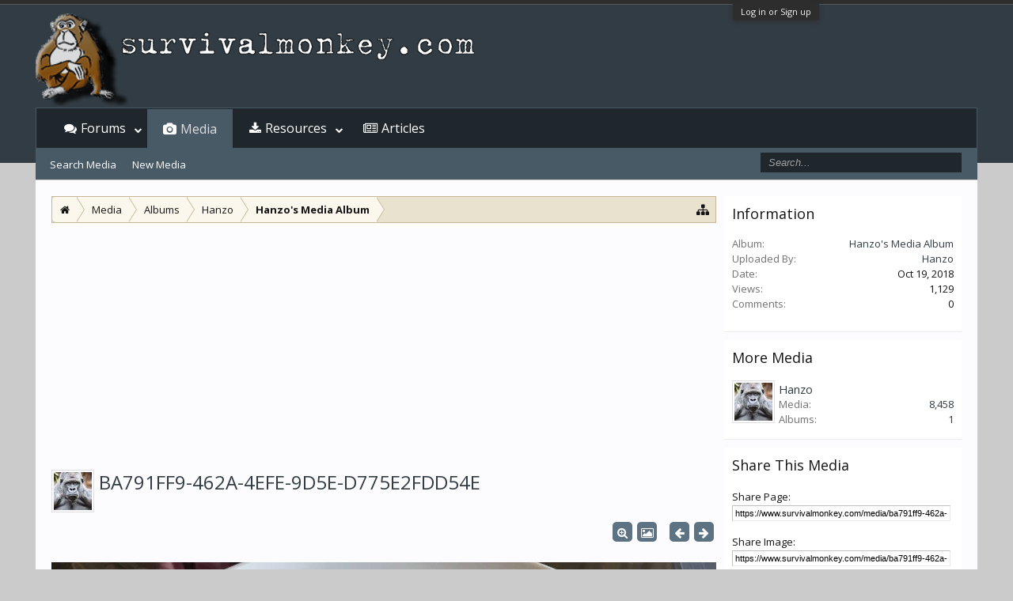

--- FILE ---
content_type: text/html; charset=UTF-8
request_url: https://www.survivalmonkey.com/media/ba791ff9-462a-4efe-9d5e-d775e2fdd54e.8305/
body_size: 10565
content:
<!DOCTYPE html>
<html id="XenForo" lang="en-US" dir="LTR" class="Public NoJs GalleryLazyLoader LoggedOut Sidebar RunDeferred Responsive" xmlns:fb="http://www.facebook.com/2008/fbml">
<head>

	<meta charset="utf-8" />
	<meta http-equiv="X-UA-Compatible" content="IE=Edge,chrome=1" />
	
		

	<meta name="viewport" content="width=device-width, initial-scale=1" />

<meta property="rellect-viewport" content="width=device-width, initial-scale=1" />
	
	
		<base href="https://www.survivalmonkey.com/" />
	

	<title>BA791FF9-462A-4EFE-9D5E-D775E2FDD54E | Survival Monkey Forums</title>
	
	<noscript><style>.JsOnly, .jsOnly { display: none !important; }</style></noscript>
	<link rel="stylesheet" href="css.php?css=xenforo,form,public&amp;style=18&amp;dir=LTR&amp;d=1672725230" />
	<link rel="stylesheet" href="css.php?css=login_bar,nat_public_css,video_js,xengallery_media_alerts,xengallery_media_lightbox,xengallery_media_view,xengallery_owner_information,xengallery_tab_links&amp;style=18&amp;dir=LTR&amp;d=1672725230" />
	
	
		<link rel="stylesheet" href="https://www.survivalmonkey.com//styles/flatawesome/font-awesome/css/font-awesome.min.css">
	
	
		<link href='//fonts.googleapis.com/css?family=Open+Sans:400,700' rel='stylesheet' type='text/css'>

	
	<link rel="apple-touch-icon" href="https://www.survivalmonkey.com/styles/flatawesome/xenforo/logo2.og.png" />
	<link rel="alternate" type="application/rss+xml" title="RSS feed for Survival Monkey Forums" href="forums/-/index.rss" />

	<link rel="canonical" href="https://www.survivalmonkey.com/media/ba791ff9-462a-4efe-9d5e-d775e2fdd54e.8305/" />

	
	


	<meta name="twitter:card" content="summary_large_image">
	
	
	<meta name="twitter:title" content="BA791FF9-462A-4EFE-9D5E-D775E2FDD54E">
	<meta name="twitter:description" content="Media By Hanzo">
	<meta name="twitter:image" content="https://www.survivalmonkey.com/media/ba791ff9-462a-4efe-9d5e-d775e2fdd54e.8305/full">
	<meta name="twitter:url" content="https://www.survivalmonkey.com/media/ba791ff9-462a-4efe-9d5e-d775e2fdd54e.8305/">


	<!--[if IE]>
	<style>
		.mediaContainer .imageContainer
		{
			width: 100%;
		}
	</style>
	<![endif]-->


</head>

<body>



	

<div id="loginBar">
	<div class="pageWidth">
		<div class="pageContent">	
			<h3 id="loginBarHandle">
				<label for="LoginControl"><a href="login/" class="concealed noOutline">Log in or Sign up</a></label>
			</h3>
			
			<span class="helper"></span>

			
		</div>
	</div>
</div>

<div class="topHelper"></div>
<div id="headerMover">
	<div id="headerProxy"></div>

<div id="content" class="xengallery_media_view">
	<div class="pageWidth">
		<div class="pageContent">
			<!-- main content area -->
			
			
			
			
				<div class="mainContainer">
					<div class="mainContent">
						
						


						
						
						<div class="breadBoxTop ">
							
							

<nav>
	
		
			
		
			
		
			
		
	

	<fieldset class="breadcrumb">
		<a href="misc/quick-navigation-menu" class="OverlayTrigger jumpMenuTrigger" data-cacheOverlay="true" title="Open quick navigation"><i class="fa fa-sitemap"></i></a>
			
		<div class="boardTitle"><strong>Survival Monkey Forums</strong></div>
		
		<span class="crumbs">
			
				<span class="crust homeCrumb" itemscope="itemscope" itemtype="http://data-vocabulary.org/Breadcrumb">
					<a href="https://www.survivalmonkey.com/" class="crumb" rel="up" itemprop="url"><span itemprop="title"><i class="fa fa-home"></i></span></a>
					<span class="arrow"><span></span></span>
				</span>
			
			
			
				<span class="crust selectedTabCrumb" itemscope="itemscope" itemtype="http://data-vocabulary.org/Breadcrumb">
					<a href="https://www.survivalmonkey.com/media/albums" class="crumb" rel="up" itemprop="url"><span itemprop="title">Media</span></a>
					<span class="arrow"><span>&gt;</span></span>
				</span>
			
			
			
				
					<span class="crust" itemscope="itemscope" itemtype="http://data-vocabulary.org/Breadcrumb">
						<a href="https://www.survivalmonkey.com/media/albums" class="crumb" rel="up" itemprop="url"><span itemprop="title">Albums</span></a>
						<span class="arrow"><span>&gt;</span></span>
					</span>
				
					<span class="crust" itemscope="itemscope" itemtype="http://data-vocabulary.org/Breadcrumb">
						<a href="https://www.survivalmonkey.com/media/users/hanzo.12041/albums" class="crumb" rel="up" itemprop="url"><span itemprop="title">Hanzo</span></a>
						<span class="arrow"><span>&gt;</span></span>
					</span>
				
					<span class="crust" itemscope="itemscope" itemtype="http://data-vocabulary.org/Breadcrumb">
						<a href="https://www.survivalmonkey.com/media/albums/hanzos-media-album.162/" class="crumb" rel="up" itemprop="url"><span itemprop="title">Hanzo's Media Album</span></a>
						<span class="arrow"><span>&gt;</span></span>
					</span>
				
			
		</span>
	</fieldset>
</nav>
						</div>
						
						
						
					
						<!--[if lt IE 8]>
							<p class="importantMessage">You are using an out of date browser. It  may not display this or other websites correctly.<br />You should upgrade or use an <a href="https://www.google.com/chrome/browser/" target="_blank">alternative browser</a>.</p>
						<![endif]-->

						
						

						
						
						
						
						
						
						
						




<!-- Mobile page anchor -->
<script async src="//pagead2.googlesyndication.com/pagead/js/adsbygoogle.js"></script>
<script>
  (adsbygoogle = window.adsbygoogle || []).push({
    google_ad_client: "ca-pub-9826449513828678",
    enable_page_level_ads: true
  });
</script>
<!-- Mobile page anchor -->




<script async src="//pagead2.googlesyndication.com/pagead/js/adsbygoogle.js"></script>
<!-- Res above content -->
<ins class="adsbygoogle"
     style="display:block"
     data-ad-client="ca-pub-9826449513828678"
     data-ad-slot="5686279537"
     data-ad-format="auto"></ins>
<script>
(adsbygoogle = window.adsbygoogle || []).push({});
</script>
<br />




						
						<!-- main template -->
						

































<div id="media"></div>

<div class="mediaAttribution">
	<div class="mediaAvatar">
		<a href="members/hanzo.12041/" class="avatar Av12041s" data-avatarhtml="true"><img src="https://d3axvdqkyu09xk.cloudfront.net/data/avatars/s/12/12041.jpg?1449439701" width="48" height="48" alt="Hanzo" /></a>
	</div>
	<h1>BA791FF9-462A-4EFE-9D5E-D775E2FDD54E</h1>
	
	
	
	
	

	

	
</div>

<div class="buttonToolbar">
	<div class="buttonGroup">
		<span class="rightGroup">
			
				
				
				
			
			
			
			
			
			
			
				<a class="button smallButton toolButton Tooltip" title="Full Size Media" href="media/ba791ff9-462a-4efe-9d5e-d775e2fdd54e.8305/full"><i class="fa fa-search-plus fa-lg"></i></a>
				<span class="LightboxContainer" data-fetch-url="media/ba791ff9-462a-4efe-9d5e-d775e2fdd54e.8305/fetch" data-total-count="8481">
					<a href="media/ba791ff9-462a-4efe-9d5e-d775e2fdd54e.8305/full?lightbox=1&amp;last_edit_date=1539987308" class="mfp-image Lightbox JsOnly button smallButton toolButton Tooltip" title="View Media in Lightbox" data-type="image" data-media-title="BA791FF9-462A-4EFE-9D5E-D775E2FDD54E" data-media-url="media/ba791ff9-462a-4efe-9d5e-d775e2fdd54e.8305/" data-username="Hanzo" data-user-url="media/users/hanzo.12041/"><span></span><i class="fa fa-picture-o fa-lg"></i></a>
				</span>
			
			<a class="button smallButton toolButton prevMed Tooltip PreviousMedia" title="Prev" href="media/29282cc8-973a-465c-b587-5fc243744d1b.8306/#media"><i class="fa fa-arrow-left fa-lg"></i></a>
			<a class="button smallButton toolButton Tooltip NextMedia" title="Next" href="media/74b627b8-6ae7-4faf-93a8-0a25e2a56a08.8304/#media"><i class="fa fa-arrow-right fa-lg"></i></a>
		</span>
	</div>
</div>

<div class="pageNavLinkGroup">
	<div class="linkGroup">
		
		
		
		
	</div>
</div>

<div class="mediaContainer mediaContainerCenter">
	
		

		

		<div class="imageContainer">
			
			<img
				src="media/ba791ff9-462a-4efe-9d5e-d775e2fdd54e.8305/full?d=1539987308"
				class="Image Tag Crop" alt="BA791FF9-462A-4EFE-9D5E-D775E2FDD54E"
				data-realwidth="1600" data-realheight="1198"
				data-scalewidth="0" data-scaleheight="0"
			/>
		</div>
	
</div>

<div class="mediaMeta">
	<div class="mediaPrivateControls">
		<span class="item muted"><a href="members/hanzo.12041/" class="username username" dir="auto">Hanzo</a>, <span class="DateTime" title="Oct 19, 2018 at 18:15">Oct 19, 2018</span></span>
		
		
		
		
		
	</div>
	<div class="mediaPublicControls">
		
		
	</div>
	
	
	
	<div class="mediaFields mediaFieldsBelowMedia">
		<div class="fieldColumns">
			
		</div>
	</div>
	<div class="mediaLikes">
		<div id="likes-xengallery-8305"></div>
	</div>
</div>

<ul class="tabs Tabs mediaTabs" data-panes="#MediaPanes > li" data-history="on">
	

	<li><a href="/media/ba791ff9-462a-4efe-9d5e-d775e2fdd54e.8305/#info">Information</a></li>

	
		
			
		
	

	
</ul>

<ul id="MediaPanes">
	

	<li id="info" class="tabContent">
		<div class="tabSection pairsColumns">
			

			
				<dl class="album"><dt>Album:</dt>
					<dd><a href="media/albums/hanzos-media-album.162/">Hanzo&#039;s Media Album</a></dd>
				</dl>
			

			<dl class="uploader"><dt>Uploaded By:</dt>
				
					<dd><a href="members/hanzo.12041/" class="username username" dir="auto">Hanzo</a></dd>
					
			</dl>

			<dl class="uploadDate"><dt>Date:</dt>
				<dd><span class="DateTime" title="Oct 19, 2018 at 18:15">Oct 19, 2018</span></dd>
			</dl>

			<dl class="viewCount"><dt>View Count:</dt>
				<dd>1,129</dd>
			</dl>

			<dl class="commentCount"><dt>Comment Count:</dt>
				<dd>0</dd>
			</dl>

			

			
				<div class="exifData">
					<h3 class="textHeading">
						EXIF Data
					</h3>

					<div class="ExifData">
						
							
							<dl class="exifFileSize"><dt>File Size:</dt>
								<dd>
									
										
											2 MB
										
									
								</dd>
							</dl>
							
						
							
							<dl class="exifMimeType"><dt>Mime Type:</dt>
								<dd>
									
										image/jpeg
									
								</dd>
							</dl>
							
						
							
							<dl class="exifWidth"><dt>Width:</dt>
								<dd>
									
										4032px
									
								</dd>
							</dl>
							
						
							
							<dl class="exifHeight"><dt>Height:</dt>
								<dd>
									
										3021px
									
								</dd>
							</dl>
							
						
							
							<dl class="exifApertureFNumber"><dt>Aperture:</dt>
								<dd>
									
										f/2.2
									
								</dd>
							</dl>
							
						
							
							<dl class="exifMake"><dt>Make:</dt>
								<dd>
									
										Apple
									
								</dd>
							</dl>
							
						
							
							<dl class="exifModel"><dt>Model:</dt>
								<dd>
									
										iPhone 6s
									
								</dd>
							</dl>
							
						
							
							<dl class="exifDateTimeOriginal"><dt>Date / Time:</dt>
								<dd>
									
										2018:10:19 08:18:06
									
								</dd>
							</dl>
							
						
							
							<dl class="exifExposureTime"><dt>Exposure Time:</dt>
								<dd>
									
										1/30 sec
									
								</dd>
							</dl>
							
						
							
							<dl class="exifISOSpeedRatings"><dt>ISO Speed Rating:</dt>
								<dd>
									
										ISO 64
									
								</dd>
							</dl>
							
						
							
							<dl class="exifFocalLength"><dt>Focal Length:</dt>
								<dd>
									
										4.15 mm
									
								</dd>
							</dl>
							
						

						<dl class="empty"><dt></dt><dd>&nbsp;</dd></dl>
						<p class="explain dimmed exifNote">Note: EXIF data is stored on valid file types when a photo is uploaded. The photo may have been manipulated since upload (rotated, flipped, cropped etc).</p>
					</div>
				</div>
			
		</div>
	</li>

	
		
			
		
	

	
</ul>



						
						
							<!-- login form, to be moved to the upper drop-down -->
							







<form action="login/login" method="post" class="xenForm " id="login" style="display:none">

	

	<div class="ctrlWrapper">
		<dl class="ctrlUnit">
			<dt><label for="LoginControl">Username or email address:</label></dt>
			<dd><input type="text" name="login" id="LoginControl" class="textCtrl" tabindex="101" /></dd>
		</dl>
	
	
		<dl class="ctrlUnit">
			<dt>
				<label for="ctrl_password">Do you already have an account?</label>
			</dt>
			<dd>
				<ul>
					<li><label for="ctrl_not_registered"><input type="radio" name="register" value="1" id="ctrl_not_registered" tabindex="105" />
						No, create an account now.</label></li>
					<li><label for="ctrl_registered"><input type="radio" name="register" value="0" id="ctrl_registered" tabindex="105" checked="checked" class="Disabler" />
						Yes, my password is:</label></li>
					<li id="ctrl_registered_Disabler">
						<input type="password" name="password" class="textCtrl" id="ctrl_password" tabindex="102" />
						<div class="lostPassword"><a href="lost-password/" class="OverlayTrigger OverlayCloser" tabindex="106">Forgot your password?</a></div>
					</li>
				</ul>
			</dd>
		</dl>
	
		
		<dl class="ctrlUnit submitUnit">
			<dt></dt>
			<dd>
				<input type="submit" class="button primary" value="Log in" tabindex="104" data-loginPhrase="Log in" data-signupPhrase="Sign up" />
				<label for="ctrl_remember" class="rememberPassword"><input type="checkbox" name="remember" value="1" id="ctrl_remember" tabindex="103" checked="checked" /> Stay logged in</label>
			</dd>
		</dl>
	</div>

	<input type="hidden" name="cookie_check" value="1" />
	<input type="hidden" name="redirect" value="/media/ba791ff9-462a-4efe-9d5e-d775e2fdd54e.8305/" />
	<input type="hidden" name="_xfToken" value="" />

</form>
						
						
					</div>
				</div>
				
				<!-- sidebar -->
				<aside>
					<div class="sidebar">
						
						
						
						
	
	
	<div class="section statsList" id="mediaInfo">
		<div class="secondaryContent">
			<h3>Information</h3>
			<div class="pairsJustified">
				
				
				
					<dl class="album"><dt>Album:</dt>
						<dd><a href="media/albums/hanzos-media-album.162/">Hanzo&#039;s Media Album</a></dd>
					</dl>
								
				
				<dl class="uploader"><dt>Uploaded By:</dt>
					
						<dd><a href="members/hanzo.12041/" class="username username" dir="auto">Hanzo</a></dd>
					
				</dl>
				
				<dl class="uploadDate"><dt>Date:</dt>
					<dd><span class="DateTime" title="Oct 19, 2018 at 18:15">Oct 19, 2018</span></dd>
				</dl>

				<dl class="viewCount"><dt>Views:</dt>
					<dd>1,129</dd>
				</dl>

				<dl class="commentCount"><dt>Comments:</dt>
					<dd>0</dd>
				</dl>

				

				<div class="ratingContainer">
					
				</div>
			</div>
		</div>
	</div>

	
	

	<div class="section ownerInfo" id="ownerInfo">
		<div class="secondaryContent">
			<h3>More Media</h3>
			<ul>
				
				<li>
					<a href="members/hanzo.12041/" class="avatar Av12041s" data-avatarhtml="true"><img src="https://d3axvdqkyu09xk.cloudfront.net/data/avatars/s/12/12041.jpg?1449439701" width="48" height="48" alt="Hanzo" /></a>
					<a href="members/hanzo.12041/" class="username" dir="auto">Hanzo</a>
					<div class="pairsJustified">
						<dl class="mediaCount"><dt>Media:</dt>
							<dd><a href="media/users/hanzo.12041/">8,458</a></dd>
						</dl>

						<dl class="albumCount"><dt>Albums:</dt>
							<dd><a href="media/users/hanzo.12041/albums">1</a></dd>
						</dl>
					</div>
				</li>
			</ul>
			
		</div>
	</div>


    
	
	<noscript>
	    
		    <div class="section mediaTools" id="mediaTools">
			    <div class="secondaryContent">
				    <h3>Media Tools</h3>
				    <ul class="toolsContainer">                     
	                    
					        
					        	

                                

						        <li>
							        <a href="media/ba791ff9-462a-4efe-9d5e-d775e2fdd54e.8305/full?d=1539987308">
								        <span>Full Size Media</span>
							        </a>
						        </li>
					        
					        
					        
					        
					        
					        
					        
	
					        
					        
					        				
					        
					        
					        
					        
	                    
				    </ul>
			    </div>
		    </div>	
	    
    </noscript>
	
	<div class="section" id="shareMedia">
		<div class="secondaryContent">
			<h3>Share This Media</h3>
			<div class="shareContainer">
				<dl class="shareLinks"><dt>Share Page:</dt>
					<dd>
						<div class="titleInput">
							<input type="text" class="copyCtrl CopyInput textCtrl iconInput full" id="SharePageInput" value="https://www.survivalmonkey.com/media/ba791ff9-462a-4efe-9d5e-d775e2fdd54e.8305/" />
						</div>
					</dd>				
				</dl>
				
				
					<dl class="shareLinks"><dt>Share Image:</dt>
						<dd>
							<div class="titleInput">
								<input type="text" class="copyCtrl CopyInput textCtrl iconInput full" id="ShareImageInput" value="https://www.survivalmonkey.com/media/ba791ff9-462a-4efe-9d5e-d775e2fdd54e.8305/full" />
							</div>
						</dd>				
					</dl>
					
					<dl class="shareLinks"><dt>Share BB [IMG] Code:</dt>
						<dd>
							<div class="titleInput">
								<input type="text" class="copyCtrl CopyInput textCtrl iconInput full" id="ShareLinkBbInput" value="[IMG]https://www.survivalmonkey.com/media/ba791ff9-462a-4efe-9d5e-d775e2fdd54e.8305/full[/IMG]&nbsp;" />
							</div>
						</dd>				
					</dl>
				
				
				
				<dl class="shareLinks"><dt>Share BB [IMG] (With Thumbnail) Code:</dt>
					<dd>
						<div class="titleInput">
							<input type="text" class="copyCtrl CopyInput textCtrl iconInput full" id="ShareImageBbInput" value="[URL=&quot;https://www.survivalmonkey.com/media/ba791ff9-462a-4efe-9d5e-d775e2fdd54e.8305/&quot;][IMG]https://d3axvdqkyu09xk.cloudfront.net/data/xengallery/64/64752-5612a32b8e583da22cf78aa2b311ea6a.jpg[/IMG][/URL]&nbsp;" />
						</div>
					</dd>				
				</dl>

				<dl class="shareLinks"><dt>Share BB [GALLERY] Code:</dt>
					<dd>
						<div class="titleInput">
							<input type="text" class="copyCtrl CopyInput textCtrl iconInput full" id="ShareLinkGalBbInput" value="[GALLERY=media, 8305]BA791FF9-462A-4EFE-9D5E-D775E2FDD54E by Hanzo posted Oct 19, 2018 at 18:15[/GALLERY]&nbsp;" />
						</div>
					</dd>
				</dl>

				
			</div>
		</div>
	</div>

						
						
					</div>
				</aside>
			
			
						
			<div class="breadBoxBottom">

<nav>
	
		
			
		
			
		
			
		
	

	<fieldset class="breadcrumb">
		<a href="misc/quick-navigation-menu" class="OverlayTrigger jumpMenuTrigger" data-cacheOverlay="true" title="Open quick navigation"><i class="fa fa-sitemap"></i></a>
			
		<div class="boardTitle"><strong>Survival Monkey Forums</strong></div>
		
		<span class="crumbs">
			
				<span class="crust homeCrumb">
					<a href="https://www.survivalmonkey.com/" class="crumb"><span><i class="fa fa-home"></i></span></a>
					<span class="arrow"><span></span></span>
				</span>
			
			
			
				<span class="crust selectedTabCrumb">
					<a href="https://www.survivalmonkey.com/media/albums" class="crumb"><span>Media</span></a>
					<span class="arrow"><span>&gt;</span></span>
				</span>
			
			
			
				
					<span class="crust">
						<a href="https://www.survivalmonkey.com/media/albums" class="crumb"><span>Albums</span></a>
						<span class="arrow"><span>&gt;</span></span>
					</span>
				
					<span class="crust">
						<a href="https://www.survivalmonkey.com/media/users/hanzo.12041/albums" class="crumb"><span>Hanzo</span></a>
						<span class="arrow"><span>&gt;</span></span>
					</span>
				
					<span class="crust">
						<a href="https://www.survivalmonkey.com/media/albums/hanzos-media-album.162/" class="crumb"><span>Hanzo's Media Album</span></a>
						<span class="arrow"><span>&gt;</span></span>
					</span>
				
			
		</span>
	</fieldset>
</nav></div>
			
						
			



<div align="right">
<a href="https://www.survivalmonkey.com/threads/survivalmonkey-com-is-now-fully-ssl-tls-encrypted.49528/">
<img src="https://da0i9h5lfa3t0.cloudfront.net/images/positivessl3io.png"  width="155" height="58" alt="survivalmonkey SSL seal" title="SSL/TLS Fingerprint: 9F:AA:8C:08:E3:B9:A2:70:33:33:E7:DC:2C:67:E4:26:C8:6E:7D:F1" /></a>
&nbsp;&nbsp;&nbsp;&nbsp;&nbsp;&nbsp;
<a href="https://www.survivalmonkey.com/warrant_canary.txt" target="_blank">
<img src="https://da0i9h5lfa3t0.cloudfront.net/images/canaryio.png" width="60" height="60" alt="survivalmonkey.com warrant canary" title="Warrant Canary" /></a>
</div>
<div style="float: left;"><i class="fa fa-btc fa-2x" style="color:#CC9900"></i> <a href="bitcoin:17282WuJHksJ9798f34razfKbPATqTq9E7?label=survivalmonkey-resources">17282WuJHksJ9798f34razfKbPATqTq9E7</a></div>

 

<!-- viglink -->

<!-- End viglink Code -->

						
		</div>
	</div>
</div>

<header>
	


<div id="header">
	<div id="logoBlock">
	<div class="pageWidth">
		<div class="pageContent">
			

			
			<div id="logo"><a href="https://www.survivalmonkey.com/">
				<span></span>
				
				

	<img src="/styles/default/xenforo/logosm-io.png" alt="Survival Monkey Forums" />

				
			</a></div>
			
			<span class="helper"></span>
		</div>
	</div>
</div>
	

<div id="navigation" class="pageWidth withSearch">
	<div class="pageContent">
		<nav>

<div class="navTabs">
	<ul class="publicTabs">
	
		<!-- home -->

		
		
		
		<!-- extra tabs: home -->
		
		
		
		<!-- forums -->
		
			<li class="navTab forums Popup PopupControl PopupClosed">
			
				<a href="https://www.survivalmonkey.com/" class="navLink">Forums</a>
				<a href="https://www.survivalmonkey.com/" class="SplitCtrl" rel="Menu"><i class="fa fa-bars"></i></a>
				
				<div class="Menu JsOnly tabMenu forumsTabLinks">
					<div class="primaryContent menuHeader">
						<h3>Forums</h3>
						<div class="muted">Quick Links</div>
					</div>
					<ul class="secondaryContent blockLinksList">
					
						
						<li><a href="search/?type=post">Search Forums</a></li>
						



						<li><a href="find-new/posts" rel="nofollow">Recent Posts</a></li>
					
					</ul>
				</div>
			</li>
		
		
		
		<!-- extra tabs: middle -->
		
		
			
				<li class="navTab xengallery selected">
			
				<a href="https://www.survivalmonkey.com/media/albums" class="navLink">Media</a>
				<a href="https://www.survivalmonkey.com/media/albums" class="SplitCtrl" rel="Menu"><i class="fa fa-bars"></i></a>
				
				<div class="tabLinks xengalleryTabLinks">
					<div class="primaryContent menuHeader">
						<h3>Media</h3>
						<div class="muted">Quick Links</div>
					</div>
					

<ul class="secondaryContent blockLinksList xengallery">
	
	
		<li><a href="search/?type=xengallery_media">Search Media</a></li>
	
	
	
		
		
	
	<li><a href="find-new/media" rel="nofollow">New Media</a></li>
</ul>
				</div>
			</li>
			
		
			
				<li class="navTab resources Popup PopupControl PopupClosed">
			
				<a href="https://www.survivalmonkey.com/resources/" class="navLink">Resources</a>
				<a href="https://www.survivalmonkey.com/resources/" class="SplitCtrl" rel="Menu"><i class="fa fa-bars"></i></a>
				
				<div class="Menu JsOnly tabMenu resourcesTabLinks">
					<div class="primaryContent menuHeader">
						<h3>Resources</h3>
						<div class="muted">Quick Links</div>
					</div>
					<ul class="secondaryContent blockLinksList">
	<li><a href="search/?type=resource_update">Search Resources</a></li>
	<li><a href="resources/authors">Most Active Authors</a></li>
	<li><a href="resources/reviews">Latest Reviews</a></li>
	
	
	
</ul>
				</div>
			</li>
			
		
		
		
		
		<!-- members -->
						
		
		<!-- extra tabs: end -->
		
		
			
				<li class="navTab nodetab90 PopupClosed">
					<a href="https://www.survivalmonkey.com/forums/survival-articles.90/" class="navLink">Articles</a>

					
				</li>
			
		
		

		<!-- responsive popup -->
		<li class="navTab navigationHiddenTabs Popup PopupControl PopupClosed" style="display:none">	
						
			<a rel="Menu" class="navLink NoPopupGadget"><span class="menuIcon">Menu</span></a>
			
			<div class="Menu JsOnly blockLinksList primaryContent" id="NavigationHiddenMenu"></div>
		</li>
			
		
		<!-- no selection -->
		
		
	</ul>
	
	
</div>

<span class="helper"></span>
			
		</nav>	
	</div>
</div>
	

<div id="searchBar" class="pageWidth">
	
	<span id="QuickSearchPlaceholder" title="Search"><i class="fa fa-search"></i></span>
	<fieldset id="QuickSearch">
		<form action="search/search" method="post" class="formPopup">
			
			<div class="primaryControls">
				<!-- block: primaryControls -->
				<input type="search" name="keywords" value="" class="textCtrl" placeholder="Search..." title="Enter your search and hit enter" id="QuickSearchQuery" />				
				<!-- end block: primaryControls -->
			</div>
			
			<div class="secondaryControls">
				<div class="controlsWrapper">
				
					<!-- block: secondaryControls -->
					<dl class="ctrlUnit">
						<dt></dt>
						<dd><ul>
							<li><label><input type="checkbox" name="title_only" value="1"
								id="search_bar_title_only" class="AutoChecker"
								data-uncheck="#search_bar_thread" /> Search titles only</label></li>
						</ul></dd>
					</dl>
				
					<dl class="ctrlUnit">
						<dt><label for="searchBar_users">Posted by Member:</label></dt>
						<dd>
							<input type="text" name="users" value="" class="textCtrl AutoComplete" id="searchBar_users" />
							<p class="explain">Separate names with a comma.</p>
						</dd>
					</dl>
				
					<dl class="ctrlUnit">
						<dt><label for="searchBar_date">Newer Than:</label></dt>
						<dd><input type="date" name="date" value="" class="textCtrl" id="searchBar_date" /></dd>
					</dl>
					
					
				</div>
				<!-- end block: secondaryControls -->
				
				<dl class="ctrlUnit submitUnit">
					<dt></dt>
					<dd>
						<input type="submit" value="Search" class="button primary Tooltip" title="Find Now" />
						<div class="Popup" id="commonSearches">
							<a rel="Menu" class="button NoPopupGadget Tooltip" title="Useful Searches" data-tipclass="flipped"><span class="arrowWidget"></span></a>
							<div class="Menu">
								<div class="primaryContent menuHeader">
									<h3>Useful Searches</h3>
								</div>
								<ul class="secondaryContent blockLinksList">
									<!-- block: useful_searches -->
									<li><a href="find-new/posts?recent=1" rel="nofollow">Recent Posts</a></li>
									
									<!-- end block: useful_searches -->
								</ul>
							</div>
						</div>
						<a href="search/" class="button moreOptions Tooltip" title="Advanced Search">More...</a>
					</dd>
				</dl>
				
			</div>
			
			<input type="hidden" name="_xfToken" value="" />
		</form>		
	</fieldset>
	
</div>
</div>

	
	
</header>

</div>

<footer>
	


<div class="footer">
	<div class="pageWidth">
		<div class="pageContent">
			
			<dl class="choosers">
				
					<dt>Style</dt>
					<dd><a href="misc/style?redirect=%2Fmedia%2Fba791ff9-462a-4efe-9d5e-d775e2fdd54e.8305%2F" class="OverlayTrigger Tooltip" title="Style Chooser" rel="nofollow"><i class="fa fa-tint"></i> Monkeystyle</a></dd>
				
				
					<dt>Language</dt>
					<dd><a href="misc/language?redirect=%2Fmedia%2Fba791ff9-462a-4efe-9d5e-d775e2fdd54e.8305%2F" class="OverlayTrigger Tooltip" title="12 or 24 Hour Time Chooser" rel="nofollow"><i class="fa fa-clock-o"></i> 24 Hour Time</a></dd>
				
			</dl>
			

	

<dl class="choosers">
	<dt>View</dt>
	<dd>


<a class="rellect_desktop_version JsOnly" href="javascript:void(0)" rel="nofollow" style="display:none;">Desktop Version</a></dd>
</dl>

						
			<ul class="footerLinks">
			

				
					<li><a href="misc/contact" class="OverlayTrigger" data-overlayOptions="{&quot;fixed&quot;:false}"><i class="fa fa-envelope"></i> Contact</a></li>
				
				<li><a href="help/"><i class="fa fa-question-circle"></i> Help</a></li>
				<li><a href="https://www.survivalmonkey.com/" class="homeLink"><i class="fa fa-home"></i> Home</a></li>
				<li><a href="/media/ba791ff9-462a-4efe-9d5e-d775e2fdd54e.8305/#navigation" class="topLink"><i class="fa fa-caret-square-o-up"></i> Top</a></li>
				<li><a href="forums/-/index.rss" rel="alternate" target="_blank"
					title="RSS feed for Survival Monkey Forums"><i class="fa fa-rss-square"></i> RSS</a></li>
			
			</ul>
			
			<span class="helper"></span>
		</div>
	</div>
</div>

<div class="footerLegal">
	<div class="pageWidth">
		<div class="pageContent">
			<ul id="legal">
			
				<li><a href="https://www.survivalmonkey.com/resources/site-rules-code-of-conduct.382/">Terms and Rules</a></li>
				<li><a href="https://www.survivalmonkey.com/threads/survivalmonkey-com-privacy-statement.136/">Privacy Policy</a></li>
			
			</ul>
			
			<div id="copyright"><a href="https://xenforo.com" class="concealed">Forum software by XenForo&trade; <span>&copy;2010-2017 XenForo Ltd.</span></a>  <span>|</span> <a href="https://pixelexit.com" rel="nofollow" class="peCopyright Tooltip" title="Free, Premium and Custom Xenforo styles!"> XenForo style by Pixel Exit</a></div>
			
		
			
			
			<span class="helper"></span>
		</div>
	</div>	
	
</div>

<div class="bottomHelper"></div>


</footer>






<!-- Flat Awesome Version: 1.5.14 -->
<script>
			var _b = document.getElementsByTagName('base')[0], _bH = "https://www.survivalmonkey.com/";
			if (_b && _b.href != _bH) _b.href = _bH;
		</script><script src="https://ajax.googleapis.com/ajax/libs/jquery/1.11.0/jquery.min.js"></script><script>if (!window.jQuery) { document.write('<scr'+'ipt type="text/javascript" src="https://d3axvdqkyu09xk.cloudfront.net/js/jquery/jquery-1.11.0.min.js"><\/scr'+'ipt>'); }</script><script src="https://d3axvdqkyu09xk.cloudfront.net/js/xenforo/xenforo.js?_v=0835171a"></script><script src="https://d3axvdqkyu09xk.cloudfront.net/js/xengallery/min/media_lightbox.js?_v=7915da13"></script><script src="https://d3axvdqkyu09xk.cloudfront.net/js/videojs/video.js?_v=0835171a"></script><script src="https://d3axvdqkyu09xk.cloudfront.net/js/xengallery/min/media_user_tag.js?_v=7915da13"></script><script src="https://d3axvdqkyu09xk.cloudfront.net/js/xengallery/min/media_view_navigation.js?_v=7915da13"></script><script src="https://d3axvdqkyu09xk.cloudfront.net/js/xengallery/min/media_view.js?_v=7915da13"></script><script src="https://d3axvdqkyu09xk.cloudfront.net/js/xengallery/min/media_share.js?_v=7915da13"></script><script>
		videojs.options.flash.swf = "https://www.survivalmonkey.com/js/videojs/video-js.swf"
	</script><script type="text/javascript" language="javascript" src="//c.amazon-adsystem.com/aax2/getads.js"></script><script type="text/javascript" language="javascript">
//<![CDATA[
aax_getad_mpb({
  "slot_uuid":"59297b04-bc23-4e19-8754-3b50c4302dc9"
});
//]]>
</script><script type="text/javascript" language="javascript" src="//c.amazon-adsystem.com/aax2/getads.js"></script><script type="text/javascript" language="javascript">
//<![CDATA[
aax_getad_mpb({
  "slot_uuid":"59297b04-bc23-4e19-8754-3b50c4302dc9"
});
//]]>
</script><script type="application/ld+json">
	{
		"@context": "http://schema.org/",
		"@type": "CreativeWork",
		"name": "BA791FF9-462A-4EFE-9D5E-D775E2FDD54E",
		"description": ""
	}
	</script><script type="text/javascript">
  var vglnk = { key: 'ef20c927c4223161770e7aeb16a03db0' };

  (function(d, t) {
    var s = d.createElement(t); s.type = 'text/javascript'; s.async = true;
    s.src = '//cdn.viglink.com/api/vglnk.js';
    var r = d.getElementsByTagName(t)[0]; r.parentNode.insertBefore(s, r);
  }(document, 'script'));
</script><script>


jQuery.extend(true, XenForo,
{
	visitor: { user_id: 0 },
	serverTimeInfo:
	{
		now: 1768478144,
		today: 1768453200,
		todayDow: 4
	},
	_lightBoxUniversal: "0",
	_enableOverlays: "1",
	_animationSpeedMultiplier: "1",
	_overlayConfig:
	{
		top: "10%",
		speed: 200,
		closeSpeed: 100,
		mask:
		{
			color: "rgb(23, 23, 23)",
			opacity: "0.6",
			loadSpeed: 200,
			closeSpeed: 100
		}
	},
	_ignoredUsers: [],
	_loadedScripts: {"nat_public_css":true,"xengallery_media_lightbox":true,"video_js":true,"xengallery_media_view":true,"xengallery_media_alerts":true,"xengallery_owner_information":true,"login_bar":true,"xengallery_tab_links":true,"https:\/\/d3axvdqkyu09xk.cloudfront.net\/js\/xengallery\/min\/media_lightbox.js?_v=7915da13":true,"https:\/\/d3axvdqkyu09xk.cloudfront.net\/js\/videojs\/video.js?_v=0835171a":true,"https:\/\/d3axvdqkyu09xk.cloudfront.net\/js\/xengallery\/min\/media_user_tag.js?_v=7915da13":true,"https:\/\/d3axvdqkyu09xk.cloudfront.net\/js\/xengallery\/min\/media_view_navigation.js?_v=7915da13":true,"https:\/\/d3axvdqkyu09xk.cloudfront.net\/js\/xengallery\/min\/media_view.js?_v=7915da13":true,"https:\/\/d3axvdqkyu09xk.cloudfront.net\/js\/xengallery\/min\/media_share.js?_v=7915da13":true},
	_cookieConfig: { path: "/", domain: "", prefix: "xf_"},
	_csrfToken: "",
	_csrfRefreshUrl: "login/csrf-token-refresh",
	_jsVersion: "0835171a",
	_noRtnProtect: true,
	_noSocialLogin: false
});
jQuery.extend(XenForo.phrases,
{
	xengallery_lightbox_loading:	"Loading...",
	xengallery_lightbox_close:	"Close (Esc)",
	xengallery_lightbox_previous:	"Previous (Left arrow key)",
	xengallery_lightbox_next:	"Next (Right arrow key)",
	xengallery_lightbox_counter:	"%curr% of %total%",
	xengallery_lightbox_error:	"The <a href=\"%url%\">media<\/a> could not be loaded.",
	xengallery_touch_error:		"This operation will not work from a touch enabled device.",
	cancel: "Cancel",

	a_moment_ago:    "A moment ago",
	one_minute_ago:  "1 minute ago",
	x_minutes_ago:   "%minutes% minutes ago",
	today_at_x:      "Today at %time%",
	yesterday_at_x:  "Yesterday at %time%",
	day_x_at_time_y: "%day% at %time%",

	day0: "Sunday",
	day1: "Monday",
	day2: "Tuesday",
	day3: "Wednesday",
	day4: "Thursday",
	day5: "Friday",
	day6: "Saturday",

	_months: "January,February,March,April,May,June,July,August,September,October,November,December",
	_daysShort: "Sun,Mon,Tue,Wed,Thu,Fri,Sat",

	following_error_occurred: "The following error occurred",
	server_did_not_respond_in_time_try_again: "The server did not respond in time. Please try again.",
	logging_in: "Logging in",
	click_image_show_full_size_version: "Click this image to show the full-size version.",
	show_hidden_content_by_x: "Show hidden content by {names}"
});

// Facebook Javascript SDK
XenForo.Facebook.appId = "";
XenForo.Facebook.forceInit = false;





</script><script> /* <![CDATA[ */ 
	/**
	 * Desktop Version For Mobiles
	 * by @rellect <https://xenforo.com/community/members/rellect.1110/>
	 */
	
	!function(a,d,g,h){XenForo.rellect=XenForo.rellect||{};XenForo.rellect.DesktopVersion=function(b){var c=976;!XenForo.isTouchBrowser()||a(d).width()>c||(this.$button=b.show().click(a.context(function(b){b.preventDefault();"1"==a.getCookie("desktop_version")?(this.mobile_viewport=this.mobile_viewport||a('meta[property="rellect-viewport"]').prop("content"),this.switchView(this.mobile_viewport,"minimum-scale=1, maximum-scale=1","Desktop Version",new Date(-1))):(this.desktop_viewport=this.desktop_viewport||"width="+c,this.switchView(this.desktop_viewport,"minimum-scale=0.3, maximum-scale=0.3","Mobile Version"))},this)))};XenForo.rellect.DesktopVersion.prototype={switchView:function(b,c,e,f){this.$viewport=this.$viewport||a('meta[name="viewport"]');this.$viewport.prop("content",b+","+c);this.$button.text(e);a.setCookie("desktop_version","1",f);setTimeout(a.context(function(){this.$viewport.prop("content",b);d.scrollTo(0,0);a.browser.webkit||a.browser.opera||location.reload()},this),100)}};XenForo.register(".rellect_desktop_version","XenForo.rellect.DesktopVersion")}(jQuery,this,document);
	// /* ]]> */ </script></body>
</html>

--- FILE ---
content_type: text/html; charset=utf-8
request_url: https://www.google.com/recaptcha/api2/aframe
body_size: 267
content:
<!DOCTYPE HTML><html><head><meta http-equiv="content-type" content="text/html; charset=UTF-8"></head><body><script nonce="qDIgPkN_XxAEpSFIy8vTlg">/** Anti-fraud and anti-abuse applications only. See google.com/recaptcha */ try{var clients={'sodar':'https://pagead2.googlesyndication.com/pagead/sodar?'};window.addEventListener("message",function(a){try{if(a.source===window.parent){var b=JSON.parse(a.data);var c=clients[b['id']];if(c){var d=document.createElement('img');d.src=c+b['params']+'&rc='+(localStorage.getItem("rc::a")?sessionStorage.getItem("rc::b"):"");window.document.body.appendChild(d);sessionStorage.setItem("rc::e",parseInt(sessionStorage.getItem("rc::e")||0)+1);localStorage.setItem("rc::h",'1768478147009');}}}catch(b){}});window.parent.postMessage("_grecaptcha_ready", "*");}catch(b){}</script></body></html>

--- FILE ---
content_type: text/css; charset=utf-8
request_url: https://www.survivalmonkey.com/css.php?css=login_bar,nat_public_css,video_js,xengallery_media_alerts,xengallery_media_lightbox,xengallery_media_view,xengallery_owner_information,xengallery_tab_links&style=18&dir=LTR&d=1672725230
body_size: 8820
content:
@charset "UTF-8";#loginBar{color:rgb(222,222,222);background-color:rgb(45,45,45);border-bottom:1px solid rgb(88,88,88);position:relative;z-index:1000}#loginBar
.ctrlWrapper{margin:0
10px}#loginBar
.pageContent{padding-top:5px;position:relative;_height:0px}#loginBar
a{color:rgb(112,112,112)}#loginBar
form{padding:5px
0;margin:0
auto;display:none;line-height:20px;position:relative}#loginBar .xenForm .ctrlUnit,
#loginBar .xenForm .ctrlUnit > dt
label{margin:0;border:none}#loginBar .xenForm .ctrlUnit>dd{position:relative}#loginBar .lostPassword,
#loginBar
.lostPasswordLogin{font-size:11px}#loginBar
.rememberPassword{font-size:11px}#loginBar
.textCtrl{color:rgb(245,245,245);background-color:rgb(50,50,50);border-color:rgb(88,88,88)}#loginBar .textCtrl[type=text]{font-weight:bold;font-size:18px}#loginBar .textCtrl:-webkit-autofill{background:rgb(50,50,50) !important;color:rgb(245,245,245)}#loginBar .textCtrl:focus{background:black none}#loginBar
input.textCtrl.disabled{color:rgb(222,222,222);background-color:rgb(45,45,45);border-style:dashed}#loginBar
.button{min-width:85px;*width:85px}#loginBar
.button.primary{font-weight:bold}#loginBar
form.eAuth{-x-max-width:700px}#loginBar form.eAuth
.ctrlWrapper{border-right:1px dotted rgb(70,70,70);margin-right:200px;box-sizing:border-box}#loginBar form.eAuth
#eAuthUnit{position:absolute;top:0px;right:10px}#eAuthUnit
li{margin-top:10px;line-height:0}#loginBar
#loginBarHandle{font-size:11px;color:rgb(245,245,245);background-color:rgb(45,45,45);padding:0
10px;margin-right:20px;border-bottom-right-radius:0px;border-bottom-left-radius:0px;position:absolute;right:180px;bottom: -20px;text-align:center;z-index:1;line-height:20px;box-shadow:0px 2px 5px rgb(45,45,45)}@media (max-width:800px){.Responsive #loginBar form.eAuth
.ctrlWrapper{border-right:none;margin-right:10px}.Responsive #loginBar form.eAuth
#eAuthUnit{position:static;width:180px;margin:0
auto 10px}}.natMenuLevel0{padding-left:0px}.natMenuLevel1{padding-left:10px}.natMenuLevel2{padding-left:20px}.natMenuLevel3{padding-left:30px}.natMenuLevel4{padding-left:40px}.natMenuLevel5{padding-left:50px}.natMenuLevel6{padding-left:60px}.natMenuLevel7{padding-left:70px}.natMenuLevel8{padding-left:80px}.natMenuLevel9{padding-left:90px}.natMenuLevel10{padding-left:100px}div.natJSMenuColumns{background-color:rgb(255, 255, 255);background-color:rgba(255, 255, 255, 0.96)}div.natJSMenuColumns
ul{float:left;border-bottom:0px;background-color:transparent !important;max-height:none !important}.vjs-default-skin{color:#ccc}@font-face{font-family:'VideoJS';src:url('/styles/flatawesome/videojs/font/vjs.eot');src:url('/styles/flatawesome/videojs/font/vjs.eot?#iefix') format('embedded-opentype'), url('/styles/flatawesome/videojs/font/vjs.woff') format('woff'), url('/styles/flatawesome/videojs/font/vjs.ttf') format('truetype'), url('/styles/flatawesome/videojs/font/vjs.svg#icomoon') format('svg');font-weight:normal;font-style:normal}.vjs-default-skin .vjs-slider{outline:0;position:relative;cursor:pointer;padding:0;background-color:#333;background-color:rgba(51, 51, 51, 0.9)}.vjs-default-skin .vjs-slider:focus{-webkit-box-shadow:0 0 2em #fff;-moz-box-shadow:0 0 2em #fff;box-shadow:0 0 2em #fff}.vjs-default-skin .vjs-slider-handle{position:absolute;left:0;top:0}.vjs-default-skin .vjs-slider-handle:before{content:"\e009";font-family:VideoJS;font-size:1em;line-height:1;text-align:center;text-shadow:0em 0em 1em #fff;position:absolute;top:0;left:0;-webkit-transform:rotate(-45deg);-moz-transform:rotate(-45deg);-ms-transform:rotate(-45deg);-o-transform:rotate(-45deg);-webkit-transform:rotate(-45deg);-ms-transform:rotate(-45deg);transform:rotate(-45deg)}.vjs-default-skin .vjs-control-bar{display:none;position:absolute;bottom:0;left:0;right:0;height:3.0em;background-color:#07141e;background-color:rgba(7, 20, 30, 0.7)}.vjs-default-skin.vjs-has-started .vjs-control-bar{display:block;visibility:visible;opacity:1;-webkit-transition:visibility 0.1s, opacity 0.1s;-moz-transition:visibility 0.1s, opacity 0.1s;-o-transition:visibility 0.1s, opacity 0.1s;transition:visibility 0.1s, opacity 0.1s}.vjs-default-skin.vjs-has-started.vjs-user-inactive.vjs-playing .vjs-control-bar{display:block;visibility:hidden;opacity:0;-webkit-transition:visibility 1s, opacity 1s;-moz-transition:visibility 1s, opacity 1s;-o-transition:visibility 1s, opacity 1s;transition:visibility 1s, opacity 1s}.vjs-default-skin.vjs-controls-disabled .vjs-control-bar{display:none}.vjs-default-skin.vjs-using-native-controls .vjs-control-bar{display:none}.vjs-default-skin.vjs-error .vjs-control-bar{display:none}.vjs-audio.vjs-default-skin.vjs-has-started.vjs-user-inactive.vjs-playing .vjs-control-bar{opacity:1;visibility:visible}@media \0screen{.vjs-default-skin.vjs-user-inactive.vjs-playing .vjs-control-bar :before{content:""}}.vjs-default-skin .vjs-control{outline:none;position:relative;float:left;text-align:center;margin:0;padding:0;height:3.0em;width:4em}.vjs-default-skin .vjs-control:before{font-family:VideoJS;font-size:1.5em;line-height:2;position:absolute;top:0;left:0;width:100%;height:100%;text-align:center;text-shadow:1px 1px 1px rgba(0, 0, 0, 0.5)}.vjs-default-skin .vjs-control:focus:before,
.vjs-default-skin .vjs-control:hover:before{text-shadow:0em 0em 1em #fff}.vjs-default-skin .vjs-control:focus{}.vjs-default-skin .vjs-control-text{border:0;clip:rect(0 0 0 0);height:1px;margin: -1px;overflow:hidden;padding:0;position:absolute;width:1px}.vjs-default-skin .vjs-play-control{width:5em;cursor:pointer}.vjs-default-skin .vjs-play-control:before{content:"\e001"}.vjs-default-skin.vjs-playing .vjs-play-control:before{content:"\e002"}.vjs-default-skin .vjs-playback-rate .vjs-playback-rate-value{font-size:1.5em;line-height:2;position:absolute;top:0;left:0;width:100%;height:100%;text-align:center;text-shadow:1px 1px 1px rgba(0, 0, 0, 0.5)}.vjs-default-skin .vjs-playback-rate.vjs-menu-button .vjs-menu .vjs-menu-content{width:4em;left: -2em;list-style:none}.vjs-default-skin .vjs-mute-control,
.vjs-default-skin .vjs-volume-menu-button{cursor:pointer;float:right}.vjs-default-skin .vjs-mute-control:before,
.vjs-default-skin .vjs-volume-menu-button:before{content:"\e006"}.vjs-default-skin .vjs-mute-control.vjs-vol-0:before,
.vjs-default-skin .vjs-volume-menu-button.vjs-vol-0:before{content:"\e003"}.vjs-default-skin .vjs-mute-control.vjs-vol-1:before,
.vjs-default-skin .vjs-volume-menu-button.vjs-vol-1:before{content:"\e004"}.vjs-default-skin .vjs-mute-control.vjs-vol-2:before,
.vjs-default-skin .vjs-volume-menu-button.vjs-vol-2:before{content:"\e005"}.vjs-default-skin .vjs-volume-control{width:5em;float:right}.vjs-default-skin .vjs-volume-bar{width:5em;height:0.6em;margin:1.1em auto 0}.vjs-default-skin .vjs-volume-level{position:absolute;top:0;left:0;height:0.5em;width:100%;background:#66a8cc url([data-uri]) -50% 0 repeat}.vjs-default-skin .vjs-volume-bar .vjs-volume-handle{width:0.5em;height:0.5em;left:4.5em}.vjs-default-skin .vjs-volume-handle:before{font-size:0.9em;top: -0.2em;left: -0.2em;width:1em;height:1em}.vjs-default-skin .vjs-volume-menu-button .vjs-menu{display:block;width:0;height:0;border-top-color:transparent}.vjs-default-skin .vjs-volume-menu-button .vjs-menu .vjs-menu-content{height:0;width:0}.vjs-default-skin .vjs-volume-menu-button:hover .vjs-menu,
.vjs-default-skin .vjs-volume-menu-button .vjs-menu.vjs-lock-showing{border-top-color:rgb(7, 40, 50);border-top-color:rgba(7, 40, 50, 0.5);_border-top-color:rgb(7, 40, 50)}.vjs-default-skin .vjs-volume-menu-button:hover .vjs-menu .vjs-menu-content,
.vjs-default-skin .vjs-volume-menu-button .vjs-menu.vjs-lock-showing .vjs-menu-content{height:2.9em;width:10em}.vjs-default-skin .vjs-progress-control{position:absolute;left:0;right:0;width:auto;font-size:0.3em;height:1em;top: -1em;-webkit-transition:all 0.4s;-moz-transition:all 0.4s;-o-transition:all 0.4s;transition:all 0.4s}.vjs-default-skin:hover .vjs-progress-control{font-size: .9em;-webkit-transition:all 0.2s;-moz-transition:all 0.2s;-o-transition:all 0.2s;transition:all 0.2s}.vjs-default-skin .vjs-progress-holder{height:100%}.vjs-default-skin .vjs-progress-holder .vjs-play-progress,
.vjs-default-skin .vjs-progress-holder .vjs-load-progress,
.vjs-default-skin .vjs-progress-holder .vjs-load-progress
div{position:absolute;display:block;height:100%;margin:0;padding:0;width:0;left:0;top:0}.vjs-default-skin .vjs-play-progress{background:#66a8cc url([data-uri]) -50% 0 repeat}.vjs-default-skin .vjs-load-progress{background:#646464;background:url(rgba.php?r=255&g=255&b=255&a=51);background:rgba(255, 255, 255, 0.2);_filter:progid:DXImageTransform.Microsoft.gradient(startColorstr=#33FFFFFF,endColorstr=#33FFFFFF)}.vjs-default-skin .vjs-load-progress
div{background:#787878;background:url(rgba.php?r=255&g=255&b=255&a=25);background:rgba(255, 255, 255, 0.1);_filter:progid:DXImageTransform.Microsoft.gradient(startColorstr=#19FFFFFF,endColorstr=#19FFFFFF)}.vjs-default-skin .vjs-seek-handle{width:1.5em;height:100%}.vjs-default-skin .vjs-seek-handle:before{padding-top:0.1em }.vjs-default-skin.vjs-live .vjs-time-controls,
.vjs-default-skin.vjs-live .vjs-time-divider,
.vjs-default-skin.vjs-live .vjs-progress-control{display:none}.vjs-default-skin.vjs-live .vjs-live-display{display:block}.vjs-default-skin .vjs-live-display{display:none;font-size:1em;line-height:3em}.vjs-default-skin .vjs-time-controls{font-size:1em;line-height:3em}.vjs-default-skin .vjs-current-time{float:left}.vjs-default-skin .vjs-duration{float:left}.vjs-default-skin .vjs-remaining-time{display:none;float:left}.vjs-time-divider{float:left;line-height:3em}.vjs-default-skin .vjs-fullscreen-control{width:3.8em;cursor:pointer;float:right}.vjs-default-skin .vjs-fullscreen-control:before{content:"\e000"}.vjs-default-skin.vjs-fullscreen .vjs-fullscreen-control:before{content:"\e00b"}.vjs-default-skin .vjs-big-play-button{left:0.5em;top:0.5em;font-size:3em;display:block;z-index:2;position:absolute;width:4em;height:2.6em;text-align:center;vertical-align:middle;cursor:pointer;opacity:1;background-color:#07141e;background-color:rgba(7, 20, 30, 0.7);border:0.1em solid #3b4249;-webkit-border-radius:0.8em;-moz-border-radius:0.8em;border-radius:0.8em;-webkit-box-shadow:0px 0px 1em rgba(255, 255, 255, 0.25);-moz-box-shadow:0px 0px 1em rgba(255, 255, 255, 0.25);box-shadow:0px 0px 1em rgba(255, 255, 255, 0.25);-webkit-transition:all 0.4s;-moz-transition:all 0.4s;-o-transition:all 0.4s;transition:all 0.4s}.vjs-default-skin.vjs-big-play-centered .vjs-big-play-button{left:50%;margin-left: -2.1em;top:50%;margin-top: -1.4000000000000001em}.vjs-default-skin.vjs-controls-disabled .vjs-big-play-button{display:none}.vjs-default-skin.vjs-has-started .vjs-big-play-button{display:none}.vjs-default-skin.vjs-using-native-controls .vjs-big-play-button{display:none}.vjs-default-skin:hover .vjs-big-play-button,
.vjs-default-skin .vjs-big-play-button:focus{outline:0;border-color:#fff;background-color:#505050;background-color:rgba(50, 50, 50, 0.75);-webkit-box-shadow:0 0 3em #fff;-moz-box-shadow:0 0 3em #fff;box-shadow:0 0 3em #fff;-webkit-transition:all 0s;-moz-transition:all 0s;-o-transition:all 0s;transition:all 0s}.vjs-default-skin .vjs-big-play-button:before{content:"\e001";font-family:VideoJS;line-height:2.6em;text-shadow:0.05em 0.05em 0.1em #000;text-align:center;position:absolute;left:0;width:100%;height:100%}.vjs-error .vjs-big-play-button{display:none}.vjs-error-display{display:none}.vjs-error .vjs-error-display{display:block;position:absolute;left:0;top:0;width:100%;height:100%}.vjs-error .vjs-error-display:before{content:'X';font-family:Arial;font-size:4em;color:#666;line-height:1;text-shadow:0.05em 0.05em 0.1em #000;text-align:center;vertical-align:middle;position:absolute;left:0;top:50%;margin-top: -0.5em;width:100%}.vjs-error-display
div{position:absolute;bottom:1em;right:0;left:0;font-size:1.4em;text-align:center;padding:3px;background:#000;background:url(rgba.php?r=0&g=0&b=0&a=127);background:rgba(0, 0, 0, 0.5);_filter:progid:DXImageTransform.Microsoft.gradient(startColorstr=#7F000000,endColorstr=#7F000000)}.vjs-error-display a,
.vjs-error-display a:visited{color:#F4A460}.vjs-loading-spinner{display:none;position:absolute;top:50%;left:50%;font-size:4em;line-height:1;width:1em;height:1em;margin-left: -0.5em;margin-top: -0.5em;opacity:0.75}.vjs-waiting .vjs-loading-spinner,
.vjs-seeking .vjs-loading-spinner{display:block;-webkit-animation:spin 1.5s infinite linear;-moz-animation:spin 1.5s infinite linear;-o-animation:spin 1.5s infinite linear;animation:spin 1.5s infinite linear}.vjs-error .vjs-loading-spinner{display:none;-webkit-animation:none;-moz-animation:none;-o-animation:none;animation:none}.vjs-default-skin .vjs-loading-spinner:before{content:"\e01e";font-family:VideoJS;position:absolute;top:0;left:0;width:1em;height:1em;text-align:center;text-shadow:0em 0em 0.1em #000}@-moz-keyframes
spin{0%{-moz-transform:rotate(0deg)}100%{-moz-transform:rotate(359deg)}}@-webkit-keyframes
spin{0%{-webkit-transform:rotate(0deg)}100%{-webkit-transform:rotate(359deg)}}@-o-keyframes
spin{0%{-o-transform:rotate(0deg)}100%{-o-transform:rotate(359deg)}}@keyframes
spin{0%{-webkit-transform:rotate(0deg);-ms-transform:rotate(0deg);transform:rotate(0deg)}100%{-webkit-transform:rotate(359deg);-ms-transform:rotate(359deg);transform:rotate(359deg)}}.vjs-default-skin .vjs-menu-button{float:right;cursor:pointer}.vjs-default-skin .vjs-menu{display:none;position:absolute;bottom:0;left:0em;width:0em;height:0em;margin-bottom:3em;border-left:2em solid transparent;border-right:2em solid transparent;border-top:1.55em solid #000;border-top-color:rgb(7, 40, 50);border-top-color:rgba(7, 40, 50, 0.5);_border-top-color:rgb(7, 40, 50)}.vjs-default-skin .vjs-menu-button .vjs-menu .vjs-menu-content{display:block;padding:0;margin:0;position:absolute;width:10em;bottom:1.5em;max-height:15em;overflow:auto;left: -5em;background-color:#07141e;background-color:rgba(7, 20, 30, 0.7);-webkit-box-shadow: -0.2em -0.2em 0.3em rgba(255, 255, 255, 0.2);-moz-box-shadow: -0.2em -0.2em 0.3em rgba(255, 255, 255, 0.2);box-shadow: -0.2em -0.2em 0.3em rgba(255, 255, 255, 0.2)}.vjs-default-skin .vjs-menu-button:hover .vjs-control-content .vjs-menu,
.vjs-default-skin .vjs-control-content .vjs-menu.vjs-lock-showing{display:block}.vjs-default-skin.vjs-scrubbing .vjs-menu-button:hover .vjs-control-content .vjs-menu{display:none}.vjs-default-skin .vjs-menu-button ul
li{list-style:none;margin:0;padding:0.3em 0 0.3em 0;line-height:1.4em;font-size:1.2em;text-align:center;text-transform:lowercase}.vjs-default-skin .vjs-menu-button ul li.vjs-selected{background-color:#000}.vjs-default-skin .vjs-menu-button ul li:focus,
.vjs-default-skin .vjs-menu-button ul li:hover,
.vjs-default-skin .vjs-menu-button ul li.vjs-selected:focus,
.vjs-default-skin .vjs-menu-button ul li.vjs-selected:hover{outline:0;color:#111;background-color:#fff;background-color:rgba(255, 255, 255, 0.75);-webkit-box-shadow:0 0 1em #fff;-moz-box-shadow:0 0 1em #fff;box-shadow:0 0 1em #fff}.vjs-default-skin .vjs-menu-button ul li.vjs-menu-title{text-align:center;text-transform:uppercase;font-size:1em;line-height:2em;padding:0;margin:0
0 0.3em 0;font-weight:bold;cursor:default}.vjs-default-skin .vjs-subtitles-button:before{content:"\e00c"}.vjs-default-skin .vjs-captions-button:before{content:"\e008"}.vjs-default-skin .vjs-chapters-button:before{content:"\e00c"}.vjs-default-skin .vjs-chapters-button.vjs-menu-button .vjs-menu .vjs-menu-content{width:24em;left: -12em}.vjs-default-skin .vjs-captions-button:focus .vjs-control-content:before,
.vjs-default-skin .vjs-captions-button:hover .vjs-control-content:before{-webkit-box-shadow:0 0 1em #fff;-moz-box-shadow:0 0 1em #fff;box-shadow:0 0 1em #fff}.video-js{background-color:#000;position:relative;padding:0;font-size:10px;vertical-align:middle;font-weight:normal;font-style:normal;font-family:Arial,sans-serif;-webkit-user-select:none;-moz-user-select:none;-ms-user-select:none;user-select:none}.video-js .vjs-tech{position:absolute;top:0;left:0;width:100%;height:100%}.video-js:-moz-full-screen{position:absolute}body.vjs-full-window{padding:0;margin:0;height:100%;overflow-y:auto}.video-js.vjs-fullscreen{position:fixed;overflow:hidden;z-index:1000;left:0;top:0;bottom:0;right:0;width:100% !important;height:100% !important;_position:absolute}.video-js:-webkit-full-screen{width:100% !important;height:100% !important}.video-js.vjs-fullscreen.vjs-user-inactive{cursor:none}.vjs-poster{background-repeat:no-repeat;background-position:50% 50%;background-size:contain;background-color:#000;cursor:pointer;margin:0;padding:0;position:absolute;top:0;right:0;bottom:0;left:0}.vjs-poster
img{display:block;margin:0
auto;max-height:100%;padding:0;width:100%}.video-js.vjs-has-started .vjs-poster{display:none}.video-js.vjs-audio.vjs-has-started .vjs-poster{display:block}.video-js.vjs-controls-disabled .vjs-poster{display:none}.video-js.vjs-using-native-controls .vjs-poster{display:none}.video-js .vjs-text-track-display{position:absolute;top:0;left:0;bottom:3em;right:0;pointer-events:none}.vjs-caption-settings{position:relative;top:1em;background-color:#000;opacity:0.75;color:#FFF;margin:0
auto;padding:0.5em;height:15em;font-family:Arial,Helvetica,sans-serif;font-size:12px;width:40em}.vjs-caption-settings .vjs-tracksettings{top:0;bottom:2em;left:0;right:0;position:absolute;overflow:auto}.vjs-caption-settings .vjs-tracksettings-colors,
.vjs-caption-settings .vjs-tracksettings-font{float:left}.vjs-caption-settings .vjs-tracksettings-colors:after,
.vjs-caption-settings .vjs-tracksettings-font:after,
.vjs-caption-settings .vjs-tracksettings-controls:after{clear:both}.vjs-caption-settings .vjs-tracksettings-controls{position:absolute;bottom:1em;right:1em}.vjs-caption-settings .vjs-tracksetting{margin:5px;padding:3px;min-height:40px}.vjs-caption-settings .vjs-tracksetting
label{display:block;width:100px;margin-bottom:5px}.vjs-caption-settings .vjs-tracksetting
span{display:inline;margin-left:5px}.vjs-caption-settings .vjs-tracksetting>div{margin-bottom:5px;min-height:20px}.vjs-caption-settings .vjs-tracksetting>div:last-child{margin-bottom:0;padding-bottom:0;min-height:0}.vjs-caption-settings label>input{margin-right:10px}.vjs-caption-settings input[type="button"]{width:40px;height:40px}.vjs-hidden{display:none !important}.vjs-lock-showing{display:block !important;opacity:1;visibility:visible}.vjs-no-js{padding:2em;color:#ccc;background-color:#333;font-size:1.8em;font-family:Arial,sans-serif;text-align:center;width:30em;height:15em;margin:0
auto}.vjs-no-js a,
.vjs-no-js a:visited{color:#F4A460}.mediaAlerts{border:1px
solid rgb(239,239,239);border-radius:5px;font-size:11px;margin:10px
0;padding:5px;line-height:16px;background-image:url('/styles/flatawesome/xenforo/gradients/form-button-white-25px.png');clear:left}.mediaAlerts
dt{color:rgb(112,112,112);display:inline}.mediaAlerts
dd{color:rgb(50,50,50);display:inline}.mediaAlerts
.icon{float:right;width:16px;height:16px;margin-left:5px;background:url('/styles/flatawesome/xenforo/xenforo-ui-sprite.png') no-repeat -1000px -1000px}.mediaAlerts .deletedAlert
.icon{background-position: -64px -32px}.mediaAlerts .warningAlert
.icon{background-position: -48px -32px}.mfp-bg{top:0;left:0;width:100%;height:100%;z-index:1042;overflow:hidden;position:fixed;background:#0b0b0b;opacity:0.8;filter:alpha(opacity=80)}.mfp-wrap{top:0;left:0;width:100%;height:100%;z-index:1043;position:fixed;outline:none !important;-webkit-backface-visibility:hidden}.mfp-container{text-align:center;position:absolute;width:100%;height:100%;left:0;top:0;padding:0
8px;-webkit-box-sizing:border-box;-moz-box-sizing:border-box;box-sizing:border-box}.mfp-container:before{content:'';display:inline-block;height:100%;vertical-align:middle}.mfp-align-top .mfp-container:before{display:none}.mfp-content{position:relative;display:inline-block;vertical-align:middle;margin:0
auto;text-align:left;z-index:1045}.mfp-inline-holder .mfp-content, .mfp-ajax-holder .mfp-content{width:100%;cursor:auto}.mfp-ajax-cur{cursor:progress}.mfp-zoom-out-cur, .mfp-zoom-out-cur .mfp-image-holder .mfp-close{cursor: -moz-zoom-out;cursor: -webkit-zoom-out;cursor:zoom-out}.mfp-zoom{cursor:pointer;cursor: -webkit-zoom-in;cursor: -moz-zoom-in;cursor:zoom-in}.mfp-auto-cursor .mfp-content{cursor:auto}.mfp-close,.mfp-arrow,.mfp-preloader,.mfp-counter{-webkit-user-select:none;-moz-user-select:none;user-select:none}.mfp-loading.mfp-figure{display:none}.mfp-hide{display:none !important}.mfp-preloader{color:#ccc;position:absolute;top:50%;width:auto;text-align:center;margin-top: -0.8em;left:8px;right:8px;z-index:1044}.mfp-preloader
a{color:#ccc}.mfp-preloader a:hover{color:white}.mfp-s-ready .mfp-preloader{display:none}.mfp-s-error .mfp-content{display:none}button.mfp-close,button.mfp-arrow{overflow:visible;cursor:pointer;background:transparent;border:0;-webkit-appearance:none;display:block;outline:none;padding:0;z-index:1046;-webkit-box-shadow:none;box-shadow:none}button::-moz-focus-inner{padding:0;border:0}.mfp-close{width:44px;height:44px;line-height:44px;position:absolute;right:0;top:0;text-decoration:none;text-align:center;opacity:0.65;padding:0
0 18px 10px;color:white;font-style:normal;font-size:28px;font-family:Arial,Baskerville,monospace}.mfp-close:hover,.mfp-close:focus{opacity:1}.mfp-close:active{top:1px}.mfp-close-btn-in .mfp-close{color:#333}.mfp-image-holder .mfp-close, .mfp-iframe-holder .mfp-close{color:white;right: -6px;text-align:right;padding-right:6px;width:100%}.mfp-counter{position:absolute;top:0;right:0;color:#ccc;font-size:12px;line-height:18px}.mfp-arrow{position:absolute;opacity:0.65;margin:0;top:50%;margin-top: -55px;padding:0;width:90px;height:110px;-webkit-tap-highlight-color:rgba(0,0,0,0)}.mfp-arrow:active{margin-top: -54px}.mfp-arrow:hover,.mfp-arrow:focus{opacity:1}.mfp-arrow:before, .mfp-arrow:after, .mfp-arrow .mfp-b, .mfp-arrow .mfp-a{content:'';display:block;width:0;height:0;position:absolute;left:0;top:0;margin-top:35px;margin-left:35px;border:medium inset transparent}.mfp-arrow:after, .mfp-arrow .mfp-a{border-top-width:13px;border-bottom-width:13px;top:8px}.mfp-arrow:before, .mfp-arrow .mfp-b{border-top-width:21px;border-bottom-width:21px}.mfp-arrow-left{left:0}.mfp-arrow-left:after, .mfp-arrow-left .mfp-a{border-right:17px solid white;margin-left:31px}.mfp-arrow-left:before, .mfp-arrow-left .mfp-b{margin-left:25px;border-right:27px solid #3f3f3f}.mfp-arrow-right{right:0}.mfp-arrow-right:after, .mfp-arrow-right .mfp-a{border-left:17px solid white;margin-left:39px}.mfp-arrow-right:before, .mfp-arrow-right .mfp-b{border-left:27px solid #3f3f3f}.mfp-iframe-holder{padding-top:40px;padding-bottom:40px}.mfp-iframe-holder .mfp-content{line-height:0;width:100%;max-width:900px}.mfp-iframe-holder .mfp-close{top: -40px}.mfp-iframe-scaler{width:100%;height:0;overflow:hidden;padding-top:56.25%}.mfp-iframe-scaler
iframe{position:absolute;display:block;top:0;left:0;width:100%;height:100%;box-shadow:0 0 8px rgba(0,0,0,0.6)}img.mfp-img{width:auto;max-width:100%;height:auto;display:block;line-height:0;-webkit-box-sizing:border-box;-moz-box-sizing:border-box;box-sizing:border-box;padding:40px
0 40px;margin:0
auto}.mfp-figure{line-height:0}.mfp-figure:after{content:'';position:absolute;left:0;top:40px;bottom:40px;display:block;right:0;width:auto;height:auto;z-index: -1;box-shadow:0 0 8px rgba(0, 0, 0, 0.6);background:#444}.mfp-figure
small{color:#bdbdbd;display:block;font-size:12px;line-height:14px}.mfp-figure
figure{margin:0}.iframe .mfp-bottom-bar{margin-top: -36px;position:absolute;top:108%;left:0;width:100%;cursor:auto}.mfp-bottom-bar{margin-top: -36px;position:absolute;top:100%;left:0;width:100%;cursor:auto}.mfp-title{text-align:left;line-height:18px;color:#f3f3f3;word-wrap:break-word;padding-right:36px}.mfp-title
a{padding:0
5px;overflow:hidden;zoom:1;position:relative;color:rgb(238,240,244);white-space:nowrap;text-overflow:ellipsis}.mfp-title
small{font-size:75%}.mfp-image-holder .mfp-content{max-width:100%}.mfp-gallery .mfp-image-holder .mfp-figure{cursor:pointer}@media screen and (max-width: 800px) and (orientation: landscape), screen and (max-height: 300px){.mfp-img-mobile .mfp-image-holder{padding-left:0;padding-right:0}.mfp-img-mobile img.mfp-img{padding:0}.mfp-img-mobile .mfp-figure{}.mfp-img-mobile .mfp-figure:after{top:0;bottom:0}.mfp-img-mobile .mfp-figure
small{display:inline;margin-left:5px}.mfp-img-mobile .mfp-bottom-bar{background:url(rgba.php?r=0&g=0&b=0&a=153);background:rgba(0, 0, 0, 0.6);_filter:progid:DXImageTransform.Microsoft.gradient(startColorstr=#99000000,endColorstr=#99000000);bottom:0;margin:0;top:auto;padding:3px
5px;position:fixed;-webkit-box-sizing:border-box;-moz-box-sizing:border-box;box-sizing:border-box}.mfp-img-mobile .mfp-bottom-bar:empty{padding:0}.mfp-img-mobile .mfp-counter{right:5px;top:3px}.mfp-img-mobile .mfp-close{top:0;right:0;width:35px;height:35px;line-height:35px;background:url(rgba.php?r=0&g=0&b=0&a=153);background:rgba(0, 0, 0, 0.6);_filter:progid:DXImageTransform.Microsoft.gradient(startColorstr=#99000000,endColorstr=#99000000);position:fixed;text-align:center;padding:0}}@media all and (max-width: 900px){.mfp-arrow{-webkit-transform:scale(0.75);-webkit-transform:scale(0.75);-ms-transform:scale(0.75);transform:scale(0.75)}.mfp-arrow-left{-webkit-transform-origin:0;transform-origin:0}.mfp-arrow-right{-webkit-transform-origin:100%;transform-origin:100%}.mfp-container{padding-left:6px;padding-right:6px}}.mfp-ie7 .mfp-img{padding:0}.mfp-ie7 .mfp-bottom-bar{width:600px;left:50%;margin-left: -300px;margin-top:5px;padding-bottom:5px}.mfp-ie7 .mfp-container{padding:0}.mfp-ie7 .mfp-content{padding-top:44px}.mfp-ie7 .mfp-close{top:0;right:0;padding-top:0}.tagBlock{margin-top:5px}.mediaMeta
.tagBlock{clear:left}#media{margin-bottom:5px}.sidebar
.Hint{display:block}.sidebar
.ratingContainer{margin-top:15px}.mediaAttribution{overflow:hidden;zoom:1;margin-bottom:5px}.mediaAttribution
.mediaAvatar{float:left;margin-right:12px;margin-bottom:3px;width:48px;position:relative}.mediaAttribution
h1{font-size:18pt;color:rgb(50,60,68);overflow:hidden;zoom:1}.mediaMeta
.mediaPrivateControls{float:left;height:25px}.mediaMeta .mediaPrivateControls
.item{font-size:11px;margin-right:10px}.mediaMeta
.mediaPublicControls{float:right;height:25px}.mediaMeta .mediaPublicControls
.item{font-size:11px;margin-left:10px;margin-bottom:10px}.mediaFields{clear:left;padding:10px
0}.mediaFields{zoom:1}.mediaFields:after{content:'.';display:block;height:0;clear:both;visibility:hidden}.mediaLikes
.likesSummary{padding:5px;margin-top:10px;border:1px
solid rgb(239,239,239);border-radius:0px;clear:left}.mediaTabs{margin-top:10px}.mediaContainer{zoom:1;overflow:visible;position:relative;direction:ltr}.mediaContainerCenter{display:flex;justify-content:center;align-items:center}.mediaContainer
.imageContainer{margin:0
auto;min-width:0}.mediaContainer
.IE.imageContainer{width:100%}.mediaContainer .imageContainer
.tagMap{position:absolute}.mediaContainer .imageContainer
img{margin-bottom:10px;max-width:100%}.hasJs .mediaContainer .imageContainer
img{cursor:pointer}.mediaContainer
.videoContainer{position:relative;padding-bottom:56.25%;height:0;overflow:hidden;margin-bottom:10px}.mediaContainer iframe,
.mediaContainer .video-js{margin-bottom:10px;position:absolute;top:0;left:0;width:100%;height:100%;top:1px}.mediaContainer .video-js{width:100%!important;height:100%!important}.mediaTags{margin-top:15px}.shareContainer
.shareControl{padding:5px
0}.shareLinks{margin-top:10px}.shareLinks
dd{display:inline-block;float:none;width:100%}.shareLinks
.shareInput{font-size:10px;height:9px;width:180px}.shareLinks
.inputPrepend{display:inline-block;vertical-align:middle;font-size:0;white-space:nowrap;width:100%}.shareLinks .inputPrepend
.inputIcon{margin-right: -1px;vertical-align:top;display:inline-block;width:auto;height:14px;min-width:16px;padding:4px
5px;font-size:14px;color:rgb(88,88,88);font-weight:normal;line-height:14px;text-align:center;background-color:rgb(245,245,245);border:1px
solid rgb(222,222,222);cursor:pointer}.shareLinks .inputPrepend .inputIcon:first-child{border-radius:4px 0 0 4px}.shareLinks .inputPrepend
.copyCtrl{position:relative;margin-bottom:0;vertical-align:top;border-radius:0 4px 4px 0;font-size:9px;border:1px
solid rgb(222,222,222);box-shadow:inset 0 1px 1px rgba(0, 0, 0, 0.075);transition:border linear .2s, box-shadow linear .2s;height:14px;line-height:14px;padding:4px
6px;width:83%;background-color:rgb(252,252,255);color:rgb(0,0,0)}.toolsContainer{margin-top:1em;line-height:1.5}.tabs
.editFields{margin-left:10px}.mediaFieldsExtraInfoTab .pairsColumns dd,
.mediaFieldsExtraInfoTab .pairsColumns
dt{float:none;width:inherit}.fieldColumns .customMediaFields
dl{overflow:hidden;margin:8px
0}.fieldColumns .customMediaFields
dt{width:190px;float:left;color:rgb(113,113,113)}.fieldColumns .customMediaFields
dd{margin-left:200px}#MediaPanes .tabContent
.tabSection{margin:15px
auto}#MediaPanes .exifData .textHeading
span{font-size:11px}#MediaPanes
.exifNote{font-style:italic;font-size:12px}.tagBox{display:none;position:absolute;border:3px
rgb(112,112,112) solid;background-color:rgba(255,255,255,0.2)}.tagBox:hover{z-index:2}.tagBoxName{background-color:rgb(45,45,45);color:rgb(245,245,245);margin:9px
0 0 -3px;text-align:center;padding:3px;position:absolute;bottom: -3px}.tagDelete{font-size:10px}.tagBoxName
a{color:rgb(245,245,245)}.mediaTaggedUsers{margin-top:3px;margin-bottom: -5px;overflow:hidden;zoom:1}.mediaTaggedUsers
li{margin-right:5px;margin-bottom:5px;float:left}.mediaTaggedUsers .avatar
img{width:32px;height:32px}.rotateControl{width:48%;display:inline-block}.buttonToolbar{zoom:1;overflow:hidden;margin-bottom:5px;text-align:right}.buttonToolbar .buttonGroup
.rightGroup{float:right}.buttonToolbar .buttonGroup
.prevMed{margin-left:10px}.ShowTags{display:none}.Touch
.ShowTags{display:inline-block}.Touch
.TagBox.tagsShown{display:block}.buttonToolbar
.toolButton{width:25px;height:25px;line-height:25px;margin:0px
3px 5px 0;padding:0}.titleInput{overflow:hidden;padding-right: .9em;margin:2px
0}.titleInput
.iconInput.CopyInput{width:100%;font-size:11px}.buttonToolbar .toolButton
.redText{color:#b94a48}.imgareaselect-border1{background:url('/styles/flatawesome/xengallery/imgareaselect/border-anim-v.gif') repeat-y left top}.imgareaselect-border2{background:url('/styles/flatawesome/xengallery/imgareaselect/border-anim-h.gif') repeat-x left top}.imgareaselect-border3{background:url('/styles/flatawesome/xengallery/imgareaselect/border-anim-v.gif') repeat-y right top}.imgareaselect-border4{background:url('/styles/flatawesome/xengallery/imgareaselect/border-anim-h.gif') repeat-x left bottom}.imgareaselect-border1,.imgareaselect-border2,.imgareaselect-border3,.imgareaselect-border4{opacity:0.5;filter:alpha(opacity=50)}.imgareaselect-handle{background-color:#fff;border:solid 1px #000;opacity:0.5;filter:alpha(opacity=50)}.imgareaselect-outer{background-color:#000;opacity:0.5;filter:alpha(opacity=50)}#InlineTagOverlay{z-index:10000;display:none;border:1px
solid rgb(112,112,112);box-shadow:0px 25px 50px rgba(0,0,0, 0.5);width:200px;position:absolute}#InlineTagOverlay
.tagInput{width:100%;box-sizing:border-box}.Touch
#InlineTagOverlay{box-shadow:none}#InlineTagOverlay
.selectionControl{display:block;overflow:hidden;zoom:1;font-size:11px;padding:5px
10px;line-height:23px}#InlineTagOverlay .selectionControl
.button{font-size:9px}#InlineCropOverlay{z-index:10000;display:none;border:1px
solid rgb(112,112,112);box-shadow:0px 25px 50px rgba(0,0,0, 0.5);width:120px;position:absolute}.Touch
#InlineCropOverlay{box-shadow:none}#InlineCropOverlay
.selectionControl{display:block;overflow:hidden;zoom:1;font-size:11px;padding:5px
10px;line-height:23px}#InlineCropOverlay .selectionControl
.button{font-size:9px}.cropBoxOuter{border:1px
solid rgb(222,222,222);padding:2px;display:inline-block;border-radius:3px}.mediaTools.blockLinksList li
.fa{width:15px}.mediaTools.blockLinksList li .fa-arrows-v{text-align:center}.mediaTools.blockLinksList
li{line-height:15px}.MediaInlineComment .actionAlert
.textCtrl{width:55%;min-width:250px}@media (max-width:800px){.Responsive .fieldColumns
dt{width:100%;float:none;display:block}.Responsive .fieldColumns
dd{margin-left:0px}}@media (max-width:610px){.Responsive
.mediaAttribution{float:none}.Responsive
.buttonToolbar{text-align:left}}@media (max-width:480px){.Responsive .buttonGroup
.leftGroup{display:inline;float:none}.Responsive .buttonGroup
.rightGroup{display:inline;float:none}.Responsive .buttonToolbar .buttonGroup
.PreviousMedia{margin-left:0px}.Responsive .buttonToolbar
.toolButton{margin:0
0 5px 0}.Responsive .mediaPrivateControls,
.Responsive
.mediaPublicControls{float:none;margin-bottom:5px;display:inline}.Responsive
.item.muted{display:block}.Responsive
.item.download{margin-left:0}.Responsive #InlineModOverlay .commonActions,
.Responsive #InlineModOverlay
.otherActions{float:none;display:block}.Responsive .tabs
.editFields{margin:0}.Responsive .mediaPublicControls
.LikeLink{margin-left:0px}.Responsive
.sharePage{display:none}}.ownerInfo
li{margin:5px
0;overflow:hidden;zoom:1}.ownerInfo
.avatar{margin-right:5px;float:left;width:32px;height:32px;width:auto;height:auto}.ownerInfo
.username{font-size:11pt;margin-top:2px;display:block}.navTabs .navTab.selected .xengalleryTabLinks .xengallery li .Popup a:hover,
.navTabs .navTab.selected .xengalleryTabLinks .xengallery li .Popup a:focus{color:rgb(155,155,155);text-decoration:none;background:url(rgba.php?r=0&g=0&b=0&a=0);background:rgba(0, 0, 0, 0);_filter:progid:DXImageTransform.Microsoft.gradient(startColorstr=#00000000,endColorstr=#00000000);border-width:0;outline:0}
/* CSS returned from cache. */

--- FILE ---
content_type: text/javascript
request_url: https://d3axvdqkyu09xk.cloudfront.net/js/xengallery/min/media_user_tag.js?_v=7915da13
body_size: 17200
content:
/*
 * XenForo media_user_tag.min.js
 * Copyright 2010-2017 XenForo Ltd.
 * Released under the XenForo License Agreement: http://xenforo.com/license-agreement
 */
var $jscomp=$jscomp||{};$jscomp.scope={};$jscomp.findInternal=function(a,g,k){a instanceof String&&(a=String(a));for(var e=a.length,b=0;b<e;b++){var n=a[b];if(g.call(k,n,b,a))return{i:b,v:n}}return{i:-1,v:void 0}};$jscomp.ASSUME_ES5=!1;$jscomp.ASSUME_NO_NATIVE_MAP=!1;$jscomp.ASSUME_NO_NATIVE_SET=!1;$jscomp.defineProperty=$jscomp.ASSUME_ES5||"function"==typeof Object.defineProperties?Object.defineProperty:function(a,g,k){a!=Array.prototype&&a!=Object.prototype&&(a[g]=k.value)};
$jscomp.getGlobal=function(a){return"undefined"!=typeof window&&window===a?a:"undefined"!=typeof global&&null!=global?global:a};$jscomp.global=$jscomp.getGlobal(this);$jscomp.polyfill=function(a,g,k,e){if(g){k=$jscomp.global;a=a.split(".");for(e=0;e<a.length-1;e++){var b=a[e];b in k||(k[b]={});k=k[b]}a=a[a.length-1];e=k[a];g=g(e);g!=e&&null!=g&&$jscomp.defineProperty(k,a,{configurable:!0,writable:!0,value:g})}};
$jscomp.polyfill("Array.prototype.find",function(a){return a?a:function(a,k){return $jscomp.findInternal(this,a,k).v}},"es6","es3");$jscomp.SYMBOL_PREFIX="jscomp_symbol_";$jscomp.initSymbol=function(){$jscomp.initSymbol=function(){};$jscomp.global.Symbol||($jscomp.global.Symbol=$jscomp.Symbol)};$jscomp.symbolCounter_=0;$jscomp.Symbol=function(a){return $jscomp.SYMBOL_PREFIX+(a||"")+$jscomp.symbolCounter_++};
$jscomp.initSymbolIterator=function(){$jscomp.initSymbol();var a=$jscomp.global.Symbol.iterator;a||(a=$jscomp.global.Symbol.iterator=$jscomp.global.Symbol("iterator"));"function"!=typeof Array.prototype[a]&&$jscomp.defineProperty(Array.prototype,a,{configurable:!0,writable:!0,value:function(){return $jscomp.arrayIterator(this)}});$jscomp.initSymbolIterator=function(){}};$jscomp.arrayIterator=function(a){var g=0;return $jscomp.iteratorPrototype(function(){return g<a.length?{done:!1,value:a[g++]}:{done:!0}})};
$jscomp.iteratorPrototype=function(a){$jscomp.initSymbolIterator();a={next:a};a[$jscomp.global.Symbol.iterator]=function(){return this};return a};$jscomp.iteratorFromArray=function(a,g){$jscomp.initSymbolIterator();a instanceof String&&(a+="");var k=0,e={next:function(){if(k<a.length){var b=k++;return{value:g(b,a[b]),done:!1}}e.next=function(){return{done:!0,value:void 0}};return e.next()}};e[Symbol.iterator]=function(){return e};return e};
$jscomp.polyfill("Array.prototype.keys",function(a){return a?a:function(){return $jscomp.iteratorFromArray(this,function(a){return a})}},"es6","es3");
!function(a,g,k,e){XenForo.XenGalleryImageData=function(a){this.__construct(a)};XenForo.XenGalleryImageData.prototype={__construct:function(b){this.image=b;var e=this;a(k).ready(function(){setTimeout(function(){e.updateMultiplier()},1500)});a(g).bind({resize:a.context(this,"updateMultiplier")});this.cropButton=a(".CropActivate");this.cropButton.bind({click:a.context(this,"updateMultiplier")});this.tagButton=a(".TagActivate");this.tagButton.bind({click:a.context(this,"updateMultiplier")});this.showTagLink=
a(".ShowTags");this.showTagLink.bind({click:a.context(this,"showTags")});a("#mediaTaggedUsers li .TaggedUser").hover(function(){a(".mediaContainer").find(".tagBox."+a(this).attr("id")).addClass("hover");a(".mediaContainer").find(".tagBox."+a(this).attr("id")).xfFadeIn(XenForo.speed.fast).addClass("selected")},function(){a(".mediaContainer").find(".tagBox."+a(this).attr("id")).removeClass("hover");a(".mediaContainer").find(".tagBox."+a(this).attr("id")).xfFadeOut(XenForo.speed.fast).addClass("selected")});
a(".mediaContainer").hover(function(){a(this).find(".tagBox").xfFadeIn(XenForo.speed.fast)},function(){a(this).find(".tagBox").xfFadeOut(XenForo.speed.fast)})},showTags:function(){a(".TagBox").toggleClass("tagsShown")},updateMultiplier:function(){a(this.image).attr("data-scalewidth",this.image.width());a(this.image).attr("data-scaleheight",this.image.height());var b=a(this.image).attr("data-scalewidth")/a(this.image).attr("data-realwidth");a("#CropMultiplier").val(b);a("#TagMultiplier").val(b);a(".TagBox").each(function(e,
k){tagBox=a(k);tagBox.css({width:Math.round(tagBox.data("tagwidth")*b),height:Math.round(tagBox.data("tagheight")*b),top:Math.round(tagBox.data("tagtop")*b),left:Math.round(tagBox.data("tagleft")*b)});tagBoxInner=a(".TagBoxInner_"+tagBox.data("tagid"));tagBoxInner.css({width:Math.round(tagBox.data("tagwidth")*b)-6,height:Math.round(tagBox.data("tagheight")*b)-6});tagBoxName=a(".TagBoxName_"+tagBox.data("tagid"));tagBoxName.css({width:Math.round(tagBox.data("tagwidth")*b)})});a(".tagContainer").xfShow()}};
XenForo.register(".Image","XenForo.XenGalleryImageData")}(jQuery,this,document);
!function(a,g,k,e){XenForo.XenGalleryCrop=function(a){this.__construct(a)};XenForo.XenGalleryCrop.prototype={__construct:function(b){this.element=b;this.element.bind({click:a.context(this,"beginCrop")})},beginCrop:function(b){b.preventDefault();b=a(b.target);var e=b.closest(".Menu").data("XenForo.PopupMenu");e.hideMenu&&e.hideMenu(b,!0);if(XenForo.isTouchBrowser())return XenForo.alert(XenForo.phrases.xengallery_touch_error);this.element.addClass("primary");XenForo.alert(this.element.data("activatephrase"),
"info",1500,"");a("img.Tag").imgAreaSelect({disable:!0,hide:!0});a(".TagActivate").removeClass("primary");a("img.Crop").imgAreaSelect({disable:!1,handles:!0,aspectRatio:!1,maxWidth:!1,maxHeight:!1,fadeSpeed:200,onSelectEnd:function(b,c){a("#CropX1").val(c.x1);a("#CropY1").val(c.y1);a("#CropX2").val(c.x2);a("#CropY2").val(c.y2);a("#CropWidth").val(c.width);a("#CropHeight").val(c.height);this.queryString={media_id:a("#CropMediaId").val(),crop_x1:a("#CropX1").val(),crop_y1:a("#CropY1").val(),crop_x2:a("#CropX2").val(),
crop_y2:a("#CropY2").val(),crop_width:a("#CropWidth").val(),crop_height:a("#CropHeight").val(),crop_multiplier:a("#CropMultiplier").val()};0<c.width&&0<c.height&&(this.trigger={href:"index.php?xengallery/crop-confirm&"+a.param(this.queryString)},this.options={},this.OverlayLoader=new XenForo.OverlayLoader(a(this.trigger),!1,this.options),this.OverlayLoader.load())}})},endCrop:function(){a(".CropActivate").removeClass("primary");a("img.Crop").imgAreaSelect({disable:!0,hide:!0})}};XenForo.register(".CropActivate",
"XenForo.XenGalleryCrop")}(jQuery,this,document);
!function(a,g,k,e){XenForo.XenGalleryTag=function(a){this.__construct(a)};XenForo.XenGalleryTag.prototype={__construct:function(b){this.element=b;this.element.bind({click:a.context(this,"beginTag")})},beginTag:function(b){b.preventDefault();b=a(b.target);var e=b.closest(".Menu").data("XenForo.PopupMenu");e.hideMenu&&e.hideMenu(b,!0);if(XenForo.isTouchBrowser())return XenForo.alert(XenForo.phrases.xengallery_touch_error);this.element.addClass("primary");XenForo.alert(this.element.data("activatephrase"),
"info",1500,"");a("img.Crop").imgAreaSelect({disable:!0,hide:!0});a(".CropActivate").removeClass("primary");a("img.Tag").imgAreaSelect({disable:!1,handles:!0,aspectRatio:"1:1",maxWidth:200,maxHeight:200,fadeSpeed:200,onSelectEnd:function(b,c){a("#TagX1").val(c.x1);a("#TagY1").val(c.y1);a("#TagX2").val(c.x2);a("#TagY2").val(c.y2);a("#TagWidth").val(c.width);a("#TagHeight").val(c.height);this.queryString={media_id:a("#TagMediaId").val(),tag_x1:a("#TagX1").val(),tag_y1:a("#TagY1").val(),tag_x2:a("#TagX2").val(),
tag_y2:a("#TagY2").val(),tag_width:a("#TagWidth").val(),tag_height:a("#TagHeight").val(),tag_multiplier:a("#TagMultiplier").val()};0<c.width&&0<c.height&&(this.trigger={href:"index.php?xengallery/tag-input&"+a.param(this.queryString)},this.options={},this.OverlayLoader=new XenForo.OverlayLoader(a(this.trigger),!1,this.options),this.OverlayLoader.load())},onSelectStart:function(b,c){a("#InlineTagOverlay").hide()}})},endTag:function(){a(".TagActivate").removeClass("primary");a("img.Tag").imgAreaSelect({disable:!0,
hide:!0})}};XenForo.register(".TagActivate","XenForo.XenGalleryTag")}(jQuery,this,document);
(function(a){function g(){return a("<div/>")}var k=Math.abs,e=Math.max,b=Math.min,n=Math.round;a.imgAreaSelect=function(B,c){function O(a){return a+C.left-x.left}function P(a){return a+C.top-x.top}function J(a){return a-C.left+x.left}function K(a){return a-C.top+x.top}function F(a){var c=a||U;a=a||V;return{x1:n(d.x1*c),y1:n(d.y1*a),x2:n(d.x2*c),y2:n(d.y2*a),width:n(d.x2*c)-n(d.x1*c),height:n(d.y2*a)-n(d.y1*a)}}function ka(a,c,b,e,f){var aa=f||U;f=f||V;d={x1:n(a/aa||0),y1:n(c/f||0),x2:n(b/aa||0),y2:n(e/
f||0)};d.width=d.x2-d.x1;d.height=d.y2-d.y1}function L(){ba&&y.width()&&(C={left:n(y.offset().left),top:n(y.offset().top)},z=y.innerWidth(),w=y.innerHeight(),C.top+=y.outerHeight()-w>>1,C.left+=y.outerWidth()-z>>1,W=n(c.minWidth/U)||0,X=n(c.minHeight/V)||0,la=n(b(c.maxWidth/U||16777216,z)),ma=n(b(c.maxHeight/V||16777216,w)),"1.3.2"!=a().jquery||"fixed"!=ca||na.getBoundingClientRect||(C.top+=e(document.body.scrollTop,na.scrollTop),C.left+=e(document.body.scrollLeft,na.scrollLeft)),x=/absolute|relative/.test(Q.css("position"))?
{left:n(Q.offset().left)-Q.scrollLeft(),top:n(Q.offset().top)-Q.scrollTop()}:"fixed"==ca?{left:a(document).scrollLeft(),top:a(document).scrollTop()}:{left:0,top:0},r=O(0),t=P(0),(d.x2>z||d.y2>w)&&da())}function ea(aa){if(fa){p.css({left:O(d.x1),top:P(d.y1)}).add(R).width(G=d.width).height(M=d.height);R.add(v).add(u).css({left:0,top:0});v.width(e(G-v.outerWidth()+v.innerWidth(),0)).height(e(M-v.outerHeight()+v.innerHeight(),0));a(q[0]).css({left:r,top:t,width:d.x1,height:w});a(q[1]).css({left:r+d.x1,
top:t,width:G,height:d.y1});a(q[2]).css({left:r+d.x2,top:t,width:z-d.x2,height:w});a(q[3]).css({left:r+d.x1,top:t+d.y2,width:G,height:w-d.y2});G-=u.outerWidth();M-=u.outerHeight();switch(u.length){case 8:a(u[4]).css({left:G>>1}),a(u[5]).css({left:G,top:M>>1}),a(u[6]).css({left:G>>1,top:M}),a(u[7]).css({top:M>>1});case 4:u.slice(1,3).css({left:G}),u.slice(2,4).css({top:M})}if(!1!==aa&&(a.imgAreaSelect.onKeyPress!=wa&&a(document).unbind(a.imgAreaSelect.keyPress,a.imgAreaSelect.onKeyPress),c.keys))a(document)[a.imgAreaSelect.keyPress](a.imgAreaSelect.onKeyPress=
wa);S&&2==v.outerWidth()-v.innerWidth()&&(v.css("margin",0),setTimeout(function(){v.css("margin","auto")},0))}}function oa(a){L();ea(a);f=O(d.x1);h=P(d.y1);l=O(d.x2);m=P(d.y2)}function pa(a,b){c.fadeSpeed?a.fadeOut(c.fadeSpeed,b):a.hide()}function N(a){var b=J(a.pageX-x.left)-d.x1;a=K(a.pageY-x.top)-d.y1;qa||(L(),qa=!0,p.one("mouseout",function(){qa=!1}));A="";c.resizable&&(a<=c.resizeMargin?A="n":a>=d.height-c.resizeMargin&&(A="s"),b<=c.resizeMargin?A+="w":b>=d.width-c.resizeMargin&&(A+="e"));p.css("cursor",
A?A+"-resize":c.movable?"move":"");ha&&ha.toggle()}function xa(b){a("body").css("cursor","");(c.autoHide||0==d.width*d.height)&&pa(p.add(q),function(){a(this).hide()});a(document).unbind("mousemove",ra);p.mousemove(N);c.onSelectEnd(B,F())}function ya(b){if(1!=b.which)return!1;L();A?(a("body").css("cursor",A+"-resize"),f=O(d[/w/.test(A)?"x2":"x1"]),h=P(d[/n/.test(A)?"y2":"y1"]),a(document).mousemove(ra).one("mouseup",xa),p.unbind("mousemove",N)):c.movable?(sa=r+d.x1-(b.pageX-x.left),ta=t+d.y1-(b.pageY-
x.top),p.unbind("mousemove",N),a(document).mousemove(za).one("mouseup",function(){c.onSelectEnd(B,F());a(document).unbind("mousemove",za);p.mousemove(N)})):y.mousedown(b);return!1}function Y(a){H&&(a?(l=e(r,b(r+z,f+k(m-h)*H*(l>f||-1))),m=n(e(t,b(t+w,h+k(l-f)/H*(m>h||-1)))),l=n(l)):(m=e(t,b(t+w,h+k(l-f)/H*(m>h||-1))),l=n(e(r,b(r+z,f+k(m-h)*H*(l>f||-1)))),m=n(m)))}function da(){f=b(f,r+z);h=b(h,t+w);k(l-f)<W&&(l=f-W*(l<f||-1),l<r?f=r+W:l>r+z&&(f=r+z-W));k(m-h)<X&&(m=h-X*(m<h||-1),m<t?h=t+X:m>t+w&&(h=
t+w-X));l=e(r,b(l,r+z));m=e(t,b(m,t+w));Y(k(l-f)<k(m-h)*H);k(l-f)>la&&(l=f-la*(l<f||-1),Y());k(m-h)>ma&&(m=h-ma*(m<h||-1),Y(!0));d={x1:J(b(f,l)),x2:J(e(f,l)),y1:K(b(h,m)),y2:K(e(h,m)),width:k(l-f),height:k(m-h)};ea();c.onSelectChange(B,F())}function ra(a){l=/w|e|^$/.test(A)||H?a.pageX-x.left:O(d.x2);m=/n|s|^$/.test(A)||H?a.pageY-x.top:P(d.y2);da();return!1}function Z(b,e){l=(f=b)+d.width;m=(h=e)+d.height;a.extend(d,{x1:J(f),y1:K(h),x2:J(l),y2:K(m)});ea();c.onSelectChange(B,F())}function za(a){f=e(r,
b(sa+(a.pageX-x.left),r+z-d.width));h=e(t,b(ta+(a.pageY-x.top),t+w-d.height));Z(f,h);a.preventDefault();return!1}function ua(){a(document).unbind("mousemove",ua);L();l=f;m=h;da();A="";q.is(":visible")||p.add(q).hide().fadeIn(c.fadeSpeed||0);fa=!0;a(document).unbind("mouseup",ia).mousemove(ra).one("mouseup",xa);p.unbind("mousemove",N);c.onSelectStart(B,F())}function ia(){a(document).unbind("mousemove",ua).unbind("mouseup",ia);pa(p.add(q));ka(J(f),K(h),J(f),K(h));this instanceof a.imgAreaSelect||(c.onSelectChange(B,
F()),c.onSelectEnd(B,F()))}function Aa(c){if(1!=c.which||q.is(":animated"))return!1;L();sa=f=c.pageX-x.left;ta=h=c.pageY-x.top;a(document).mousemove(ua).mouseup(ia);return!1}function Ba(){oa(!1)}function Ca(){ba=!0;va(c=a.extend({classPrefix:"imgareaselect",movable:!0,parent:"body",resizable:!0,resizeMargin:10,onInit:function(){},onSelectStart:function(){},onSelectChange:function(){},onSelectEnd:function(){}},c));p.add(q).css({visibility:""});c.show&&(fa=!0,L(),ea(),p.add(q).hide().fadeIn(c.fadeSpeed||
0));setTimeout(function(){c.onInit(B,F())},0)}function ja(a,b){for(var e in b)void 0!==c[e]&&a.css(b[e],c[e])}function va(b){b.parent&&(Q=a(b.parent)).append(p.add(q));a.extend(c,b);L();if(null!=b.handles){u.remove();u=a([]);for(T=b.handles?"corners"==b.handles?4:8:0;T--;)u=u.add(g());u.addClass(c.classPrefix+"-handle").css({position:"absolute",fontSize:0,zIndex:I+1||1});0<=!parseInt(u.css("width"))&&u.width(5).height(5);(E=c.borderWidth)&&u.css({borderWidth:E,borderStyle:"solid"});ja(u,{borderColor1:"border-color",
borderColor2:"background-color",borderOpacity:"opacity"})}U=c.imageWidth/z||1;V=c.imageHeight/w||1;null!=b.x1&&(ka(b.x1,b.y1,b.x2,b.y2),b.show=!b.hide);b.keys&&(c.keys=a.extend({shift:1,ctrl:"resize"},b.keys));q.addClass(c.classPrefix+"-outer");R.addClass(c.classPrefix+"-selection");for(T=0;4>T++;)a(v[T-1]).addClass(c.classPrefix+"-border"+T);ja(R,{selectionColor:"background-color",selectionOpacity:"opacity"});ja(v,{borderOpacity:"opacity",borderWidth:"border-width"});ja(q,{outerColor:"background-color",
outerOpacity:"opacity"});(E=c.borderColor1)&&a(v[0]).css({borderStyle:"solid",borderColor:E});(E=c.borderColor2)&&a(v[1]).css({borderStyle:"dashed",borderColor:E});p.append(R.add(v).add(ha)).append(u);S&&((E=(q.css("filter")||"").match(/opacity=(\d+)/))&&q.css("opacity",E[1]/100),(E=(v.css("filter")||"").match(/opacity=(\d+)/))&&v.css("opacity",E[1]/100));b.hide?pa(p.add(q)):b.show&&ba&&(fa=!0,p.add(q).fadeIn(c.fadeSpeed||0),oa());H=(Da=(c.aspectRatio||"").split(/:/))[0]/Da[1];y.add(q).unbind("mousedown",
Aa);if(c.disable||!1===c.enable)p.unbind("mousemove",N).unbind("mousedown",ya),a(window).unbind("resize",Ba);else{if(c.enable||!1===c.disable)(c.resizable||c.movable)&&p.mousemove(N).mousedown(ya),a(window).resize(Ba);c.persistent||y.add(q).mousedown(Aa)}c.enable=c.disable=void 0}var y=a(B),ba,p=g(),R=g(),v=g().add(g()).add(g()).add(g()),q=g().add(g()).add(g()).add(g()),u=a([]),ha,r,t,C={left:0,top:0},z,w,Q,x={left:0,top:0},I=0,ca="absolute",sa,ta,U,V,A,W,X,la,ma,H,fa,f,h,l,m,d={x1:0,y1:0,x2:0,y2:0,
width:0,height:0},na=document.documentElement,D=navigator.userAgent,Da,T,E,G,M,qa,wa=function(a){var d=c.keys,k=a.keyCode;var g=isNaN(d.alt)||!a.altKey&&!a.originalEvent.altKey?!isNaN(d.ctrl)&&a.ctrlKey?d.ctrl:!isNaN(d.shift)&&a.shiftKey?d.shift:isNaN(d.arrows)?10:d.arrows:d.alt;if("resize"==d.arrows||"resize"==d.shift&&a.shiftKey||"resize"==d.ctrl&&a.ctrlKey||"resize"==d.alt&&(a.altKey||a.originalEvent.altKey)){switch(k){case 37:g=-g;case 39:a=e(f,l);f=b(f,l);l=e(a+g,f);Y();break;case 38:g=-g;case 40:a=
e(h,m);h=b(h,m);m=e(a+g,h);Y(!0);break;default:return}da()}else switch(f=b(f,l),h=b(h,m),k){case 37:Z(e(f-g,r),h);break;case 38:Z(f,e(h-g,t));break;case 39:Z(f+b(g,z-J(l)),h);break;case 40:Z(f,h+b(g,w-K(m)));break;default:return}return!1};this.remove=function(){va({disable:!0});p.add(q).remove()};this.getOptions=function(){return c};this.setOptions=va;this.getSelection=F;this.setSelection=ka;this.cancelSelection=ia;this.update=oa;var S=(/msie ([\w.]+)/i.exec(D)||[])[1],Ea=/opera/i.test(D),Fa=/webkit/i.test(D)&&
!/chrome/i.test(D);for(D=y;D.length;)I=e(I,isNaN(D.css("z-index"))?I:D.css("z-index")),"fixed"==D.css("position")&&(ca="fixed"),D=D.parent(":not(body)");I=c.zIndex||I;S&&y.attr("unselectable","on");a.imgAreaSelect.keyPress=S||Fa?"keydown":"keypress";Ea&&(ha=g().css({width:"100%",height:"100%",position:"absolute",zIndex:I+2||2}));p.add(q).css({visibility:"hidden",position:ca,overflow:"hidden",zIndex:I||"0"});p.css({zIndex:I+2||2});R.add(v).css({position:"absolute",fontSize:0});B.complete||"complete"==
B.readyState||!y.is("img")?Ca():y.one("load",Ca);!ba&&S&&7<=S&&(B.src=B.src)};a.fn.imgAreaSelect=function(b){b=b||{};this.each(function(){a(this).data("imgAreaSelect")?b.remove?(a(this).data("imgAreaSelect").remove(),a(this).removeData("imgAreaSelect")):a(this).data("imgAreaSelect").setOptions(b):b.remove||(void 0===b.enable&&void 0===b.disable&&(b.enable=!0),a(this).data("imgAreaSelect",new a.imgAreaSelect(this,b)))});return b.instance?a(this).data("imgAreaSelect"):this}})(jQuery);
